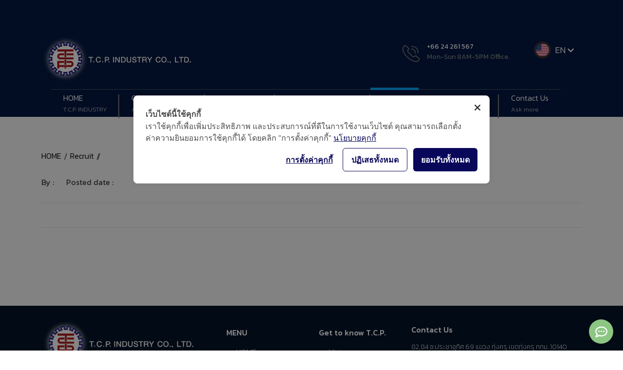

--- FILE ---
content_type: text/html; charset=UTF-8
request_url: https://tcpindustry.com/US/Job/detail/TCPINDUSTRY
body_size: 22920
content:
<!DOCTYPE html>
<html lang="en">
<head>
  <meta charset="utf-8">
  <meta content="width=device-width, initial-scale=1.0" name="viewport">

  <title></title>
  <meta content="กล่องออฟเซ็ท,บรรจุภัณฑ์ครบวงจร,รับผลิตกล่องกระดาษ,รับผลิตกล่องสินค้า,รับผลิตกล่องแพคเกจจิ้ง,รับพิมพ์กล่องบรรจุภัณฑ์,ลูกฟูกออฟเซ็ท,ออฟเซ็ทประกบฟูก,โรงงานพิมพ์กล่อง,โรงพิมพ์ประชาอุทิศ,โรงพิมพ์ออฟเซ็ท,ที.ซี.พี. อินดัสทรี้ บจก." name="keywords">
  <meta content="โรงพิมพ์ประชาอุทิศ โรงงานพิมพ์กล่องออฟเซ็ท รับผลิตกล่องบรรจุภัณฑ์ครบวงจร รับผลิตกล่องออฟเซ็ท รับผลิตกล่องกระดาษ รับผลิตกล่องสินค้า รับผลิตกล่องแพคเกจจิ้ง รับพิมพ์กล่องบรรจุภัณฑ์ ลูกฟูกออฟเซ็ท ออฟเซ็ทประกบฟูก โดยบริษัท ที.ซี.พี. อินดัสทรี้ จำกัด" name="description">

<meta property="og:url"                content="https://tcpindustry.com/" />
<meta property="og:type"               content="website" />
<meta property="og:title"              content="" />
<meta property="og:description"        content="โรงพิมพ์ประชาอุทิศ โรงงานพิมพ์กล่องออฟเซ็ท รับผลิตกล่องบรรจุภัณฑ์ครบวงจร รับผลิตกล่องออฟเซ็ท รับผลิตกล่องกระดาษ รับผลิตกล่องสินค้า รับผลิตกล่องแพคเกจจิ้ง รับพิมพ์กล่องบรรจุภัณฑ์ ลูกฟูกออฟเซ็ท ออฟเซ็ทประกบฟูก โดยบริษัท ที.ซี.พี. อินดัสทรี้ จำกัด" />
<meta property="og:image"              content="https://tcpindustry.com/images/icon.png" />

  <!-- Favicons -->
  <link href="https://tcpindustry.com/assets_2021_theme_1/img/tcp-favicon.ico" rel="icon">

  <link href="https://tcpindustry.com/images/icon.png" rel="apple-touch-icon">

  <!-- Vendor CSS Files -->
  <link href="https://tcpindustry.com/assets_2021_theme_1/vendor/bootstrap/css/bootstrap.min.css" rel="stylesheet">
  <link href="https://tcpindustry.com/assets_2021_theme_1/vendor/icofont/icofont.min.css" rel="stylesheet">
  <link href="https://tcpindustry.com/assets_2021_theme_1/vendor/boxicons/css/boxicons.min.css" rel="stylesheet">

   <link href="https://tcpindustry.com/assets_2021_theme_1/vendor/boxicons/css/boxicons.min.css" rel="stylesheet">

  <!-- <link href="https://tcpindustry.com/assets_2021_theme_1/vendor/owl.carousel/assets/owl.carousel.min.css" rel="stylesheet"> -->
  <!-- <link href="https://tcpindustry.com/assets_2021_theme_1/vendor/venobox/venobox.css" rel="stylesheet"> -->
  
  <link href="https://tcpindustry.com/assets_2021_theme_1/font/bootstrap-icons.css" rel="stylesheet">

  <!-- <link rel="preconnect" href="https://fonts.gstatic.com">
  <link href="https://fonts.googleapis.com/css2?family=Kanit:wght@100;200&display=swap" rel="stylesheet"> -->

  <link rel="preconnect" href="https://fonts.gstatic.com">
  <link href="https://fonts.googleapis.com/css2?family=Kanit:ital,wght@0,100;0,200;0,300;0,400;0,500;0,600;0,700;0,800;0,900;1,100;1,200;1,300;1,400;1,500;1,600;1,700;1,800;1,900&display=swap" rel="stylesheet">


  <link rel="stylesheet" type="text/css" href="https://cdnjs.cloudflare.com/ajax/libs/font-awesome/5.12.1/css/all.min.css">
  <link rel="stylesheet" type="text/css" href="https://tcpindustry.com/assets_2021_theme_1/css/font-awesome/all.css">
  <link rel="stylesheet" type="text/css" href="https://tcpindustry.com/assets_2021_theme_1/css/font-awesome/fontawesome.css">


  <!-- Owl Stylesheets -->
  <link rel="stylesheet" href="https://tcpindustry.com/assets_2021_theme_1/owl/owlcarousel/assets/owl.carousel.min.css">
  <link rel="stylesheet" href="https://tcpindustry.com/assets_2021_theme_1/owl/owlcarousel/assets/owl.theme.default.min.css">
  <!-- javascript -->
  <script src="https://tcpindustry.com/assets_2021_theme_1/owl/vendors/jquery.min.js"></script>
  <script src="https://tcpindustry.com/assets_2021_theme_1/owl/owlcarousel/owl.carousel.js"></script>
  <!-- <script src="https://tcpindustry.com/assets_2021_theme_1/vendor/jquery/jquery.min.js"></script> -->

  <!-- Slide Gallerly -->
  <link rel="stylesheet" href="https://cdn.jsdelivr.net/gh/fancyapps/fancybox@3.5.7/dist/jquery.fancybox.min.css" />
  
  <!-- Template Main CSS File -->
  <!-- <link href="https://cdnjs.cloudflare.com/ajax/libs/meyer-reset/2.0/reset.min.css" rel="stylesheet"> -->
    <style type="text/css">
    @font-face {
      font-family: 'Kanit', sans-serif;
      font-weight: normal;
      font-style: normal;
    }
  </style>

  
</head><style type="text/css">
.pr-30 {
  padding-right: 30px;
}
.pl-30 {
  padding-left: 30px;
}
.pt-60 {
  padding-top: 60px;
}
.pb-60 {
  padding-bottom: 60px;
}
</style>
<style type="text/css">
    
    /*--------------------------------------------------------------
    # General
    --------------------------------------------------------------*/

    body {
    	font-family: 'Kanit', sans-serif;
    	color: #444444;
    }

    .font-bold {
    	font-family: 'Kanit', sans-serif;
    	font-weight: 500;
    }

    a {
    	color: #ffc451;
    }

    a:hover {
    	color: #ffd584;
    	text-decoration: none;
    }

    h1,
    h2,
    h3,
    h4,
    h5,
    h6 {
    	font-family: 'Kanit', sans-serif;
    }

    p {
    	font-weight: 200;
    }
    /*--------------------------------------------------------------
    # Back to top button
    --------------------------------------------------------------*/

    .back-to-top {
    	position: fixed;
    	display: none;
    	left: 15px;
    	bottom: 15px;
    	z-index: 99999;
    }

    .back-to-top i {
    	display: flex;
    	align-items: center;
    	justify-content: center;
    	font-size: 24px;
    	width: 40px;
    	height: 40px;
    	border-radius: 4px;
    	background: #ffc451;
    	color: #151515;
    	transition: all 0.4s;
    }

    .back-to-top i:hover {
    	background: #151515;
    	color: #ffc451;
    }


    /*--------------------------------------------------------------
    # Preloader
    --------------------------------------------------------------*/

    #preloader {
    	position: fixed;
    	top: 0;
    	left: 0;
    	right: 0;
    	bottom: 0;
    	z-index: 9999;
    	overflow: hidden;
    	background: #151515;
    }

    #preloader:before {
    	content: "";
    	position: fixed;
    	top: calc(50% - 0px);
    	left: calc(50% - 30px);
    	border: 6px solid #ffc451;
    	border-top-color: #151515;
    	border-bottom-color: #151515;
    	border-radius: 50%;
    	width: 60px;
    	height: 60px;
    	-webkit-animation: animate-preloader 1s linear infinite;
    	animation: animate-preloader 1s linear infinite;
    }

    @-webkit-keyframes animate-preloader {
    	0% {
    		transform: rotate(0deg);
    	}
    	100% {
    		transform: rotate(360deg);
    	}
    }

    @keyframes animate-preloader {
    	0% {
    		transform: rotate(0deg);
    	}
    	100% {
    		transform: rotate(360deg);
    	}
    }


    /*--------------------------------------------------------------
    # Disable aos animation delay on mobile devices
    --------------------------------------------------------------*/

    @media screen and (max-width: 768px) {
    	[data-aos-delay] {
    		transition-delay: 0 !important;
    	}
    }


    /*--------------------------------------------------------------
    # Header
    --------------------------------------------------------------*/

    #header {
    	transition: all 0.5s;
    	z-index: 997;
    	/*padding: 10px 0;*/
    	padding-top: 15px;
    	padding-bottom: 15px;
    }

    #header.header-scrolled,
    #header.header-inner-pages {
    	background: #000000cc;
    }

    #header .logo {
    	font-size: 32px;
    	margin: 0;
    	padding: 0;
    	line-height: 1;
    	font-weight: 700;
    	letter-spacing: 2px;
    	text-transform: uppercase;
    }

    #header .logo a {
    	color: #fff;
    }

    #header .logo a span {
    	color: #ffc451;
    }

    #header .logo img {
    	/* max-height: 100px; */
    	/*width: 100%;*/
    }


    /*ul.ul-header-home.ul-nav-head {
        padding-top: 10px;
        }*/


        /*  ---------------------------------------------------------------- Header ------------------------------------------------------ */

        section {
        	padding: 30px 0;
        }

        .navbar-light .navbar-toggler {
        	background-color: #FFF;
        }

        .nav-1:after ,.nav-2:after ,.nav-3:after ,.nav-4:after ,.nav-5:after ,.nav-6:after {
        	content: '';
        	height: 60%;
        	width: 2px;
        	position:  absolute;
        	right: 0;
        	top: 10px;
        	background-color: #808080;
        }

        .i-drop-menu {
        	font-size: 15px;
        }
        .dropdown-full {
        	background-color: #6c757d00;
        	border-color: #6c757d00;
        	font-size: 18px;
        	padding: 0;
        	font-weight: 300;
        }
        .dropdown-full:hover {
        	background-color: #6c757d00;
        	border-color: #6c757d00;
        }
        .dropdown-toggle::after {
        	visibility: hidden;
        }
        .show>.btn-secondary.dropdown-toggle {
        	color: #fff;
        	background-color: #6c757d00; 
        	border-color: #6c757d00; 
        }
        .dropdown-toggle::after {
        	margin : 0;
        }
        .drop-lang {
        	padding: 3px 5px;
        	min-width: 2rem;
        	background-color: #EEE;

        }
        .drop-lang a {
        	font-size: 16px;
        	font-weight: 300;
        }
        .ul-header-home {
        	float: right;
        }

        .ul-nav-head a:hover {
        	color: #BFD7E0;
        }

        /* Menu bar mobile*/
        div.screen{
        	width:320px;
        	height:60px;   
        	overflow:hidden;
        	position:fixed; 
        	top: 0; 
        	z-index: 9999;
        /*left:50%;
        margin-left:-160px;*/
        /*background:#31558a;*/
    }

    .list { 
    	margin-top:36px;
    	text-align:left;
    }


    div.burger {
    	height: 40px; 
    	width: 40px;
    	position: absolute;
    	top: 0; 
    	left: 21px;
    	cursor: pointer;    
    }
    div.x,
    div.y,
    div.z {
    	position: absolute; margin: auto;
    	top: 0px; bottom: 0px;      
    	background: #FFF;
    	border-radius:2px;
    	-webkit-transition: all 200ms ease-out;
    	-moz-transition: all 200ms ease-out;
    	-ms-transition: all 200ms ease-out;
    	-o-transition: all 200ms ease-out;
    	transition: all 200ms ease-out;
    }       
    div.x, div.y, div.z { 
    	height: 3px; 
    	width: 26px; 
    }
    div.y {top: 18px;
    }
    div.z {
    	top: 37px;
    }
    div.collapse{
    	top: 20px;
    	/*background:#4a89dc;*/
    	-webkit-transition: all 70ms ease-out;
    	-moz-transition: all 70ms ease-out;
    	-ms-transition: all 70ms ease-out;
    	-o-transition: all 70ms ease-out;
    	transition: all 70ms ease-out;
    }
    div.rotate30 {
    	-ms-transform: rotate(30deg); 
    	-webkit-transform: rotate(30deg); 
    	transform: rotate(30deg);   
    	-webkit-transition: all 50ms ease-out;
    	-moz-transition: all 50ms ease-out;
    	-ms-transition: all 50ms ease-out;
    	-o-transition: all 50ms ease-out;
    	transition: all 50ms ease-out;                  
    }
    div.rotate150{
    	-ms-transform: rotate(150deg); 
    	-webkit-transform: rotate(150deg); 
    	transform: rotate(150deg);  
    	-webkit-transition: all 50ms ease-out;
    	-moz-transition: all 50ms ease-out;
    	-ms-transition: all 50ms ease-out;
    	-o-transition: all 50ms ease-out;
    	transition: all 50ms ease-out;                  
    }

    div.rotate45{
    	-ms-transform: rotate(45deg); 
    	-webkit-transform: rotate(45deg); 
    	transform: rotate(45deg);   
    	-webkit-transition: all 100ms ease-out;
    	-moz-transition: all 100ms ease-out;
    	-ms-transition: all 100ms ease-out;
    	-o-transition: all 100ms ease-out;
    	transition: all 100ms ease-out;                 
    }
    div.rotate135{
    	top: 0px;
    	-ms-transform: rotate(135deg); 
    	-webkit-transform: rotate(135deg); 
    	transform: rotate(135deg);  
    	-webkit-transition: all 100ms ease-out;
    	-moz-transition: all 100ms ease-out;
    	-ms-transition: all 100ms ease-out;
    	-o-transition: all 100ms ease-out;
    	transition: all 100ms ease-out;                 
    }
    .color-x-y {
    	background-color: #0E2046 !important;
    }
    div.navbar {
    	height:73px;
    	/*background:#385e97;*/
    }

    div.circle{ 
    	border-radius: 50%;
    	width: 0px;
    	height: 0px; 
    	position:absolute;
    	top: 35px;
    	left: 36px;
    	background : #FFF;
    	opacity:1;
    	-webkit-transition: all 300ms cubic-bezier(0.000, 0.995, 0.990, 1.000);
    	-moz-transition: all 300ms cubic-bezier(0.000, 0.995, 0.990, 1.000);
    	-ms-transition: all 300ms cubic-bezier(0.000, 0.995, 0.990, 1.000);
    	-o-transition: all 300ms cubic-bezier(0.000, 0.995, 0.990, 1.000);
    	transition: all 300ms cubic-bezier(0.000, 0.995, 0.990, 1.000); 
    }
    div.circle.expand{
    	width:1200px;
    	height: 1250px;
    	top: -560px;
    	left: -565px;   
    	-webkit-transition: all 400ms cubic-bezier(0.000, 0.995, 0.990, 1.000);
    	-moz-transition: all 400ms cubic-bezier(0.000, 0.995, 0.990, 1.000);
    	-ms-transition: all 400ms cubic-bezier(0.000, 0.995, 0.990, 1.000);
    	-o-transition: all 400ms cubic-bezier(0.000, 0.995, 0.990, 1.000);
    	transition: all 400ms cubic-bezier(0.000, 0.995, 0.990, 1.000);                 

    }
    div.menu {
    	height: 568px; 
    	width: 320px;
    	position: fixed;
    	visibility: hidden;
    	top: 0px; 
    	left: 0px;
    	/*z-index: 99999;*/
    }
    div.menu ul li {
    	list-style: none;
    	position : relative;
    	top:50px;;
    	left:0;
    	opacity:0;
    	padding-left: 10px;
    	/*width:320px;*/
    	/*text-align:left;*/
    	font-size:0px;
    	-webkit-transition: all 70ms cubic-bezier(0.000, 0.995, 0.990, 1.000);
    	-moz-transition: all 70ms cubic-bezier(0.000, 0.995, 0.990, 1.000);
    	-ms-transition: all 70ms cubic-bezier(0.000, 0.995, 0.990, 1.000);
    	-o-transition: all 70ms cubic-bezier(0.000, 0.995, 0.990, 1.000);
    	transition: all 70ms cubic-bezier(0.000, 0.995, 0.990, 1.000);
    }
    div.menu ul li a {
    	color : #FFF;
    	text-transform:uppercase;
    	text-decoration:none;   
    	letter-spacing:.5px;         
    }

    div.menu li.animate{
    	font-size:24px;
    	opacity:1;
    	-webkit-transition: all 150ms cubic-bezier(0.000, 0.995, 0.990, 1.000);
    	-moz-transition: all 150ms cubic-bezier(0.000, 0.995, 0.990, 1.000);
    	-ms-transition: all 150ms cubic-bezier(0.000, 0.995, 0.990, 1.000);
    	-o-transition: all 150ms cubic-bezier(0.000, 0.995, 0.990, 1.000);
    	transition: all 150ms cubic-bezier(0.000, 0.995, 0.990, 1.000);
    	line-height: 45px;
    }
    div.menu ul {
    	display: inline-block;
    	position: relative;
    	padding-left: 0;
    }
    span.span-menu-mobile {
    	letter-spacing: .5px;
    	color: #a8afb7;
    	padding-left: 5px;
    	font-size: 15px;
    }
    .lang-mobile a{
    	color: #333 !important;
    	font-size: 20px;
    }
    .circle-logo {
    	width: 96px;
    	height: 91px;
    	/*background-color: #333;*/
    	border-radius: 50%;
    	display: inline-block;
    	padding: 5px;
    }
    .menu-nav-mobile {
    	padding-top: 10px;
    	padding-bottom: 10px;
    	padding-left: 15px; 
    	font-size: 18px;
    	font-weight: 300;
    	border-bottom: 1px solid #EEE;
    }
    .flag-mobile {
    	margin-top: -8px;
    }
    .icon-next-mobile {
    	font-size: 15px;
    }




    /*  //////////////////////          Responsive           ////////////////////////////// */
    @media (max-width: 767px) and (min-width: 300px) {
    	.item-1::before, .item-2::before, .item-3::before, .item-4::before {
    		background-color: #ebebeb00;
    	}
    	.logo-header , .contact-header {
    		display: none;
    	}
    	.about-us {
    		margin-top: 100px;
    	}
    	.iconvision {
    		font-size: 28px;
    	}
    	.vision p {
    		font-size: 11px;
    	}
    	.vision span {
    		visibility: hidden;
    		display: none;
    	}
    	.item-1 , .item-2 , .item-3, .item-4 ,.item-5 , .space-tab{
    		height: 120px;
    	}
    	.item-1:hover , .item-2:hover , .item-3:hover , .item-4:hover ,.item-5:hover  {
    		height: 160px;
    	}
    	.item-1::before, .item-2::before, .item-3::before, .item-4::before {
    		height: 40px;
    	}
    	.nav-1:after, .nav-2:after, .nav-3:after, .nav-4:after, .nav-5:after, .nav-6:after {
    		height: 0%;
    	}
    	.nav-link {
    		padding: .4rem 1.3rem;
    		line-height: 23px;
    		background-color: #0406237d;
    	}
    	.navbar-expand-lg .navbar-nav .nav-link {
    		display: flex;
    	}
    	.span-menu {
    		padding-left: 10px;
    	}
    	.bg-white {
    		background-color: #FFF;
    	}
    	.navbar-light .navbar-toggler {
    		margin-bottom: 10px;
    	}
    	.board-person:hover .position-hover {
    		margin-top: -10px;
    	}
    	.detail-vision {
    		padding-top: 20px;
    		line-height: 28px;
    	}
    	.detail-obligation {
    		line-height: 28px;
    		padding-top: 0 !important;
    	}
    	.detail-history p {
    		line-height: 28px;
    	}
    	.detail-iso p {
    		line-height: 28px;
    	}
    	.detail-board p {
    		font-size: 20px;
    	}

    	.contact-footer {
    		padding-top: 5px;
    	}
    	.about-us {
    		padding-bottom: 30px;
    	}
    	.detail-director {
    		padding: 50px 10px 10px 0;
    	}

    }

    @media (max-width: 1023px) and (min-width: 768px) {
    	.nav-link {
    		padding: .4rem 1.3rem;
    		line-height: 23px;
    		background-color: #0406237d;
    	}
    	.navbar-expand-lg .navbar-nav .nav-link {
    		display: flex;
    	}
    	.span-menu {
    		padding-left: 10px;
    	}
    	.nav-1:after, .nav-2:after, .nav-3:after, .nav-4:after, .nav-5:after, .nav-6:after {
    		height: 0%;
    	}

    	.navbar-light .navbar-toggler {
    		margin-bottom: 10px;
    	}
    	.scrollbar {
    		overflow-y: auto;
    		max-height: 255px;
    	}
    	#vision-p::-webkit-scrollbar {
    		width: 4px;
    		margin-right: -15px;
    	}
    	#vision-p::-webkit-scrollbar-thumb {
    		background-color:  #4c5969;
    	}
    	#vision-p::-webkit-scrollbar-track {
    		background-color: #EEE;
    	}
    	.detail-vision {

    		line-height: 28px;
    	}
    	.detail-obligation {
    		line-height: 28px;
    	}
    	.detail-history p {
    		line-height: 28px;
    	}

    	#header {
    		padding: 30px 0;
    	}

    }

    @media (max-width: 1359px) and (min-width: 1024px) {
    	.about-us {
    		margin-top: 120px;
    		padding-bottom: 100px;
    	}
    	.img-vision img {
    		padding-top: 40px;
    	}
    	.dropdonw-lang {
    		margin-left: 0;
    		display: inline-flex;
    	}
    	.flag img {
    		width: 30px;
    		height: 30px;
    	}
    	.dropdown-full {
    		font-size: 18px;
    	}
    	.drop-lang a {
    		font-size: 15px;
    	}
    	.span-menu {
    		font-size: 13px !important;
    	}

    }

    /*  ---------------------------------------------------------------- End Header ------------------------------------------------------ */



    /*--------------------------------------------------------------
    # Navigation Menu
    --------------------------------------------------------------*/


    /* Desktop Navigation */

    .nav-menu ul {
    	margin: 0;
    	padding: 0;
    	list-style: none;
    }

    .nav-menu>ul {
    	display: flex;
    }

    .nav-menu>ul>li {
    	position: relative;
    	white-space: nowrap;
    	padding: 10px 25px 10px 25px;
    }

    .nav-menu a {
    	display: block;
    	position: relative;
    	color: #fff;
    	transition: 0.3s;
    	font-size: 18px;
    	font-family: 'Kanit', sans-serif;
    	font-weight: 300;
    }

    .nav-menu a:hover,
    .nav-menu .active>a,
    .nav-menu li:hover>a {
    	/*color: #ffc451;*/
    }

    .nav-menu .drop-down ul {
    	display: block;
    	position: absolute;
    	left: 14px;
    	top: calc(100% + 30px);
    	z-index: 99;
    	opacity: 0;
    	visibility: hidden;
    	padding: 0;
    	background: #fff;
    	box-shadow: 0px 0px 30px rgba(127, 137, 161, 0.25);
    	transition: 0.3s;
    }

    .nav-menu .drop-down:hover>ul {
    	opacity: 1;
    	top: 100%;
    	visibility: visible;
    }

    .nav-menu .drop-down li {
    	min-width: 180px;
    	position: relative;
    }

    .nav-menu .drop-down ul a {
    	padding: 10px 20px;
    	font-size: 24px;
    	font-weight: 500;
    	text-transform: none;
    	color: #151515;
    }

    .nav-menu .drop-down ul a:hover,
    .nav-menu .drop-down ul .active>a,
    .nav-menu .drop-down ul li:hover>a {
    	color: #151515;
    	background: #ffc451;
    }

    .nav-menu .drop-down>a:after {
    	content: "\ea99";
    	font-family: IcoFont;
    	padding-left: 5px;
    }

    .nav-menu .drop-down .drop-down ul {
    	top: 0;
    	left: calc(100% - 30px);
    }

    .nav-menu .drop-down .drop-down:hover>ul {
    	opacity: 1;
    	top: 0;
    	left: 100%;
    }

    .nav-menu .drop-down .drop-down>a {
    	padding-right: 35px;
    }

    .nav-menu .drop-down .drop-down>a:after {
    	content: "\eaa0";
    	font-family: IcoFont;
    	position: absolute;
    	right: 15px;
    }
    

    @media (max-width: 1366px) {
    	.nav-menu .drop-down .drop-down ul {
    		left: -90%;
    	}
    	.nav-menu .drop-down .drop-down:hover>ul {
    		left: -100%;
    	}
    	.nav-menu .drop-down .drop-down>a:after {
    		content: "\ea9d";
    	}
    }


    /* Get Startet Button */

    .get-started-btn {
    	color: #fff;
    	border-radius: 4px;
    	padding: 7px 25px 8px 25px;
    	white-space: nowrap;
    	transition: 0.3s;
    	font-size: 14px;
    	display: inline-block;
    	border: 2px solid #ffc451;
    }

    .get-started-btn:hover {
    	background: #ffbb38;
    	color: #343a40;
    }

    @media (max-width: 768px) {
    	.get-started-btn {
    		margin: 0 48px 0 0;
    		padding: 7px 20px 8px 20px;
    	}
    }


    /* Mobile Navigation */

    .mobile-nav-toggle {
    	position: fixed;
    	top: 20px;
    	right: 15px;
    	z-index: 9998;
    	border: 0;
    	background: none;
    	font-size: 24px;
    	transition: all 0.4s;
    	outline: none !important;
    	line-height: 1;
    	cursor: pointer;
    	text-align: right;
    }

    .mobile-nav-toggle i {
    	color: #fff;
    }

    .mobile-nav {
    	position: fixed;
    	top: 55px;
    	right: 15px;
    	bottom: 15px;
    	left: 15px;
    	z-index: 9999;
    	overflow-y: auto;
    	background: #fff;
    	transition: ease-in-out 0.2s;
    	opacity: 0;
    	visibility: hidden;
    	border-radius: 10px;
    	padding: 10px 0;
    }

    .mobile-nav * {
    	margin: 0;
    	padding: 0;
    	list-style: none;
    }

    .mobile-nav a {
    	display: block;
    	position: relative;
    	color: #151515;
    	padding: 10px 20px;
    	font-weight: 500;
    	outline: none;
    }

    .mobile-nav a:hover,
    .mobile-nav .active>a,
    .mobile-nav li:hover>a {
    	color: #151515;
    	text-decoration: none;
    	background: #ffc451;
    }

    .mobile-nav .drop-down>a:after {
    	content: "\ea99";
    	font-family: IcoFont;
    	padding-left: 10px;
    	position: absolute;
    	right: 15px;
    }

    .mobile-nav .active.drop-down>a:after {
    	content: "\eaa1";
    }

    .mobile-nav .drop-down>a {
    	padding-right: 35px;
    }

    .mobile-nav .drop-down ul {
    	display: none;
    	overflow: hidden;
    }

    .mobile-nav .drop-down li {
    	padding-left: 20px;
    }

    .mobile-nav-overly {
    	width: 100%;
    	height: 100%;
    	z-index: 9997;
    	top: 0;
    	left: 0;
    	position: fixed;
    	background: rgba(0, 0, 0, 0.6);
    	overflow: hidden;
    	display: none;
    	transition: ease-in-out 0.2s;
    }

    .mobile-nav-active {
    	overflow: hidden;
    }

    .mobile-nav-active .mobile-nav {
    	opacity: 1;
    	visibility: visible;
    }

    .mobile-nav-active .mobile-nav-toggle i {
    	color: #fff;
    }


    /*--------------------------------------------------------------
    # Hero Section
    --------------------------------------------------------------*/

    /*#hero {
       width: 100%;
        height: 100vh;
        background: url("../img/hero-bg.jpg") top center;
        background-size: cover;
        position: relative;
    }

    #hero:before {
        content: "";
        background: rgba(0, 0, 0, 0.6);
        position: absolute;
        bottom: 0;
        top: 0;
        left: 0;
        right: 0;
    }

    #hero .container {
       position: relative;
        padding-top: 74px;
        text-align: center;
    }

    #hero h1 {
        margin: 0;
        font-size: 56px;
        font-weight: 700;
        line-height: 64px;
        color: #fff;
        font-family: "Poppins", sans-serif;
    }

    #hero h1 span {
        color: #ffc451;
        }

        #hero h2 {
        color: rgba(255, 255, 255, 0.9);
        margin: 10px 0 0 0;
        font-size: 24px;
    }

    #hero .icon-box {
       padding: 30px 20px;
        transition: ease-in-out 0.3s;
        border: 1px solid rgba(255, 255, 255, 0.3);
        height: 100%;
        text-align: center;
    }

    #hero .icon-box i {
        font-size: 32px;
        line-height: 1;
        color: #ffc451;
    }

    #hero .icon-box h3 {
        font-weight: 700;
        margin: 10px 0 0 0;
        padding: 0;
        line-height: 1;
        font-size: 20px;
        line-height: 26px;
    }

    #hero .icon-box h3 a {
        color: #fff;
       transition: ease-in-out 0.3s;
       }*/

       #hero .icon-box h3 a:hover {
       	color: #ffc451;
       }

       #hero .icon-box:hover {
       	border-color: #ffc451;
       }

       .banner-slide-1 {
       	/*height: 100vh;*/
       }
       .text-slide {
       	margin-top: -20px;
       	text-align: left;
       	top: 200px;
       }
       h1.think-tcp {
       	font-size: 85px;
       	letter-spacing: .5px;
       	line-height: 110px;
       }
       h2.think-tcp {
       	font-size: 40px;
       	letter-spacing: .5px;
       }
       h3.think-tcp {
       	font-size: 45px;
       	letter-spacing:.5px;
       	font-weight: 300;
       }
       span.think-tcp {
       	font-size: 65px;
       }
       ul.banner-detail {
       	list-style: none;
       	display: inline-flex;
       	padding-top: 50px;
       	padding-left: 145px;
       }

       :root {
       	font-size: 10px;   
       	--neon-text-color: #519acd;
       	--neon-border-color: #002857;
       }

       li.number-banner {
       	padding-right: 20px;
       	padding-left: 20px;
       }
       .neon-border {
       	width: 70px;
       	height: 70px;

       	text-align: center;
       	border: 1px solid #519acd;
       	border-radius: 50%;
       	text-transform: uppercase;
       	animation: flicker 1.5s infinite alternate;   
       	text-shadow:  -0.2rem -0.2rem 1rem #609abf,
       	0.2rem 0.2rem 1rem #609abf,
       	0 0 2rem var(--neon-text-color),
       	0 0 4rem var(--neon-text-color),
       	0 0 6rem var(--neon-text-color),
       	0 0 8rem var(--neon-text-color),
       	0 0 10rem var(--neon-text-color);
       	box-shadow: 0 0 .5rem #609abf,
       	inset 0 0 .5rem #609abf,
       	0 0 2rem var(--neon-border-color),
       	inset 0 0 2rem var(--neon-border-color),
       	0 0 4rem var(--neon-border-color),
       	inset 0 0 4rem var(--neon-border-color);        
       }
       .neon-border h1 {
       	font-size: 40px;
       	color: #bde4ff;
       	outline: none;
       	line-height: 63px;
       }
       .detail-neon {
       	width: 210px;

       }
       .detail-neon h1 {
       	font-size: 45px;
       }
       .detail-neon p {
       	font-size: 18px;
       	line-height: 30px;
       	overflow: hidden;
       	text-overflow: ellipsis;
       	display: -webkit-box;
       	-webkit-line-clamp: 3;
       	-webkit-box-orient: vertical;

       }
       .circle-mouse {
       	text-align: center;
       }
       .mouse-over {
       	text-align: center;
       	padding-top: 50px;
       }
       .mouse-down {
       	background-color: #0A3462;
       	border-radius: 50%;
       	/*font-size: 38px;*/
       	width: 68px;
       	/*padding: 15px 20px;*/
       	text-align: center;
       	align-items: center;
       	align-self: center;
       	transition: all 0.3s ease-in-out;
       }
       img.mouse-down:hover {
       	/*margin-top: -15px;*/
       	animation: mymove 1.3s;
       	animation-iteration-count:  infinite;
       	transition: all 1s ease-in-out;

       }
       @keyframes mymove {
       	from { 
       		margin-top: 0px;
       	}
       	to {
       		margin-top: -15px;
       		animation-delay: 2s;
       	}
       }
       .icondown-home {
       	padding-top: 10px;
       	color: #529BC9;
       }




       @media (min-width: 1024px) {
       	#hero {
       		background-attachment: fixed;
       	}
       }

       @media (max-width: 768px) {

       }


    /*--------------------------------------------------------------
    # Sections General
    --------------------------------------------------------------*/

    section {
    	padding: 60px 0;
    	/*overflow: hidden;*/
    }

    .section-title {
    	padding-bottom: 40px;
    }

    .section-title h2 {
    	font-size: 14px;
    	font-weight: 500;
    	padding: 0;
    	line-height: 1px;
    	margin: 0 0 5px 0;
    	letter-spacing: 2px;
    	text-transform: uppercase;
    	color: #aaaaaa;
    	font-family: "Poppins", sans-serif;
    }

    .section-title h2::after {
    	content: "";
    	width: 120px;
    	height: 1px;
    	display: inline-block;
    	background: #ffde9e;
    	margin: 4px 10px;
    }

    .section-title p {
    	margin: 0;
    	margin: 0;
    	font-size: 36px;
    	font-weight: 700;
    	text-transform: uppercase;
    	font-family: "Poppins", sans-serif;
    	color: #151515;
    }


    /*--------------------------------------------------------------
    # Index main
    --------------------------------------------------------------*/

    #home1 {
    	background-image: url(https://tcpindustry.com/image_new/bg/home1.jpg);
    	background-size: 100% 100%;
    }


    /*--------------------------------------------------------------
    # Session index-about
    --------------------------------------------------------------*/

    /*#home-bg-1 {
        background-image: url(https://tcpindustry.com/image_new/design-web/home1.jpg);
        background-size: auto 100%;
    }

    #home-bg-2 {
        background-image: url(https://tcpindustry.com/image_new/design-web/home2.jpg);
        background-size: auto 100%;
        }*/

        #home-bg-1 .style1 h1,
        #home-bg-1 .style1 p,
        #home-bg-2 .style1 h1,
        #home-bg-2 .style1 p,
        #home-bg-4 .style1 h1,
        #home-bg-4 .style1 p,
        #home-bg-5 .style1 h1,
        #home-bg-5 .style1 p {
        	color: #ffffff;
        }

        #home-bg-1 .style1 h1,
        #home-bg-2 .style1 h1,
        #home-bg-4 .style1 h1,
        #home-bg-5 .style1 h1 {
        	font-size: 56px;
        }

        #home-bg-1 .style1 p,
        #home-bg-2 .style1 p,
        #home-bg-4 .style1 p,
        #home-bg-5 .style1 p {
        	font-size: 26px;
        	line-height: 26px;
        }

        #home-bg-1 .style1 button,
        #home-bg-2 .style1 button,
        #home-bg-4 .style1 button,
        #home-bg-5 .style1 button {
        	font-size: 28px;
        	height: 50px;
        	width: 170px;
        }
    /*--------------------------------------------------------------
    # Footer
    --------------------------------------------------------------*/
    #footer {
    	background: #041741;
    	padding: 0 0 30px 0;
    	color: #fff;
    	font-size: 14px;
    }
    #footer .copyright {
    	text-align: center;
    	padding-top: 30px;
    }
</style>
<style type="text/css">


*,
*::after,
*::before {
  box-sizing: border-box;
}

a.timelines {
  text-decoration: none;
}
.cd-horizontal-timeline::before {
  /* never visible - this is used in jQuery to check the current MQ */
  content: 'mobile';
  display: none;
}

.cd-horizontal-timeline.loaded {
  /* show the timeline after events position has been set (using JavaScript) */
  opacity: 1;
}

.cd-horizontal-timeline .timeline {
  position: relative;
  height: 110px;
  margin: 0 auto;
}



.cd-horizontal-timeline .events {
  /* this is the grey line/timeline */
  position: absolute;
  z-index: 1;
  left: 0;
  top: 49px;
  height: 2px;
  /* width will be set using JavaScript */
  background: #dfdfdf;
  -webkit-transition: -webkit-transform 0.4s;
  -moz-transition: -moz-transform 0.4s;
  transition: transform 0.4s;
}

.cd-horizontal-timeline .filling-line {
  /* this is used to create the green line filling the timeline */
  position: absolute;
  z-index: 1;
  left: 0;
  top: 0;
  height: 100%;
  width: 100%;
  background-color: #529BC9;
  -webkit-transform: scaleX(0);
  -moz-transform: scaleX(0);
  -ms-transform: scaleX(0);
  -o-transform: scaleX(0);
  transform: scaleX(0);
  -webkit-transform-origin: left center;
  -moz-transform-origin: left center;
  -ms-transform-origin: left center;
  -o-transform-origin: left center;
  transform-origin: left center;
  -webkit-transition: -webkit-transform 0.3s;
  -moz-transition: -moz-transform 0.3s;
  transition: transform 0.3s;
}

.cd-horizontal-timeline .events a {
  position: absolute;
  bottom: 0;
  z-index: 2;
  text-align: center;
  font-size: 1.3rem;
  padding-bottom: 15px;
  color: #fff;
  /* fix bug on Safari - text flickering while timeline translates */
  -webkit-transform: translateZ(0);
  -moz-transform: translateZ(0);
  -ms-transform: translateZ(0);
  -o-transform: translateZ(0);
  transform: translateZ(0);
}

.cd-horizontal-timeline .events a::after {
  /* this is used to create the event spot */
  content: '';
  position: absolute;
  left: 50%;
  right: auto;
  -webkit-transform: translateX(-50%);
  -moz-transform: translateX(-50%);
  -ms-transform: translateX(-50%);
  -o-transform: translateX(-50%);
  transform: translateX(-50%);
  bottom: -5px;
  height: 12px;
  width: 12px;
  border-radius: 50%;
  border: 2px solid #dfdfdf;
  background-color: #f8f8f8;
  -webkit-transition: background-color 0.3s, border-color 0.3s;
  -moz-transition: background-color 0.3s, border-color 0.3s;
  transition: background-color 0.3s, border-color 0.3s;
}

.no-touch .cd-horizontal-timeline .events a:hover::after {
  background-color: #529BC9;
  border-color: #529BC9;
}

.cd-horizontal-timeline .events a.selected {
  pointer-events: none;
}

.cd-horizontal-timeline .events a.selected::after {
  background-color: #529BC9;
  border-color: #529BC9;
}

.cd-horizontal-timeline .events a.older-event::after {
  border-color: #529BC9;
}

@media only screen and (min-width: 1100px) {
  .cd-horizontal-timeline::before {
     /* never visible - this is used in jQuery to check the current MQ */
     content: 'desktop';
 }
}

.cd-horizontal-timeline .events-content {
  position: relative;
  width: 100%;
  overflow: hidden;
  -webkit-transition: height 0.4s;
  -moz-transition: height 0.4s;
  transition: height 0.4s;
}

.cd-horizontal-timeline .events-content li {
  position: absolute;
  z-index: 1;
  width: 100%;
  left: 0;
  top: 0;

  opacity: 0;
  -webkit-animation-duration: 0.4s;
  -moz-animation-duration: 0.4s;
  animation-duration: 0.4s;
  -webkit-animation-timing-function: ease-in-out;
  -moz-animation-timing-function: ease-in-out;
  animation-timing-function: ease-in-out;
}

.cd-horizontal-timeline .events-content li.selected {
  /* visible event content */
  position: relative;
  z-index: 2;
  opacity: 1;
  -webkit-transform: translateX(0);
  -moz-transform: translateX(0);
  -ms-transform: translateX(0);
  -o-transform: translateX(0);
  transform: translateX(0);
}

.cd-horizontal-timeline .events-content li.enter-right,
.cd-horizontal-timeline .events-content li.leave-right {
  -webkit-animation-name: cd-enter-right;
  -moz-animation-name: cd-enter-right;
  animation-name: cd-enter-right;
}

.cd-horizontal-timeline .events-content li.enter-left,
.cd-horizontal-timeline .events-content li.leave-left {
  -webkit-animation-name: cd-enter-left;
  -moz-animation-name: cd-enter-left;
  animation-name: cd-enter-left;
}

.cd-horizontal-timeline .events-content li.leave-right,
.cd-horizontal-timeline .events-content li.leave-left {
  -webkit-animation-direction: reverse;
  -moz-animation-direction: reverse;
  animation-direction: reverse;
}
.cd-horizontal-timeline .events-content h2 {
  font-weight: bold;
  font-size: 2.6rem;
  font-weight: 700;
  line-height: 1.2;
}

.cd-horizontal-timeline .events-content em {
  display: block;
  font-style: italic;
  margin: 10px auto;
}

.cd-horizontal-timeline .events-content em::before {
  content: '- ';
}

@media only screen and (min-width: 768px) {
  .cd-horizontal-timeline .events-content h2 {
     font-size: 7rem;
 }
 .cd-horizontal-timeline .events-content em {
     font-size: 2rem;
 }
}

@-webkit-keyframes cd-enter-right {
  0% {
     opacity: 0;
     -webkit-transform: translateX(100%);
 }
 100% {
     opacity: 1;
     -webkit-transform: translateX(0%);
 }
}

@-moz-keyframes cd-enter-right {
  0% {
     opacity: 0;
     -moz-transform: translateX(100%);
 }
 100% {
     opacity: 1;
     -moz-transform: translateX(0%);
 }
}

@keyframes cd-enter-right {
  0% {
     opacity: 0;
     -webkit-transform: translateX(100%);
     -moz-transform: translateX(100%);
     -ms-transform: translateX(100%);
     -o-transform: translateX(100%);
     transform: translateX(100%);
 }
 100% {
     opacity: 1;
     -webkit-transform: translateX(0%);
     -moz-transform: translateX(0%);
     -ms-transform: translateX(0%);
     -o-transform: translateX(0%);
     transform: translateX(0%);
 }
}

@-webkit-keyframes cd-enter-left {
  0% {
     opacity: 0;
     -webkit-transform: translateX(-100%);
 }
 100% {
     opacity: 1;
     -webkit-transform: translateX(0%);
 }
}

@-moz-keyframes cd-enter-left {
  0% {
     opacity: 0;
     -moz-transform: translateX(-100%);
 }
 100% {
     opacity: 1;
     -moz-transform: translateX(0%);
 }
}

@keyframes cd-enter-left {
  0% {
     opacity: 0;
     -webkit-transform: translateX(-100%);
     -moz-transform: translateX(-100%);
     -ms-transform: translateX(-100%);
     -o-transform: translateX(-100%);
     transform: translateX(-100%);
 }
 100% {
     opacity: 1;
     -webkit-transform: translateX(0%);
     -moz-transform: translateX(0%);
     -ms-transform: translateX(0%);
     -o-transform: translateX(0%);
     transform: translateX(0%);
 }
}
</style>
<style type="text/css">

/* -------------------------------------------------------- Home -------------------------------------------------------- */
#index-about {
  padding-top: 200px;
  /*padding-bottom: 20px;*/
}

.features {
  padding-top: 200px;
  padding-bottom: 100px;
}
/* Change animation duration */
.animated  {
  -webkit-animation-duration: 1.5s;
  animation-duration: 1.5s;
}

@media (min-width: 769px) {
  .img-history-index img {
     display: none;
 }
}

/* -----------------  fadeInRight   -----------------*/


@-webkit-keyframes fadeInRight {
  from {
     opacity: 0;
     -webkit-transform: translate3d(100px, 0, 0);
     transform: translate3d(100px, 0, 0);
 }

 to {
     opacity: 1;
     -webkit-transform: none;
     transform: none;
 }
}

@keyframes fadeInRight {
  from {
     opacity: 0;
     -webkit-transform: translate3d(100px, 0, 0);
     transform: translate3d(100px, 0, 0);
 }

 to {
     opacity: 1;
     -webkit-transform: none;
     transform: none;
 }
}

.fadeInRight {
  -webkit-animation-name: fadeInRight;
  animation-name: fadeInRight;
}


/* -----------------  fadeInUp   -----------------*/

@-webkit-keyframes fadeInUp {
  from {
     opacity: 0;
     -webkit-transform: translate3d(0, 100px , 0 );
     transform: translate3d(0, 0 , 0 , 100px);
 }

 to {
     opacity: 1;
     -webkit-transform: none;
     transform: none;
 }
}

@keyframes fadeInUp {
  from {
     opacity: 0;
     -webkit-transform: translate3d(0, 100px , 0 );
     transform: translate3d(0, 0 , 0 , 100px);
 }

 to {
     opacity: 1;
     -webkit-transform: none;
     transform: none;
 }
}

.fadeInUp {
  -webkit-animation-name: fadeInUp;
  animation-name: fadeInUp;
}











.btn-goto-vision {
  background-color: #0c3259;
  border-color: #0c325900;
  transition: all 0.3s ease-in-out;
}
.btn-goto-vision:hover {
  background-color: #004475;
  border-color: #0c325900;
  width: 250px !important;
  transition: all 0.3s ease-in-out;
}

@media (max-width: 767px) and (min-width: 300px) {
  .mouse-over {
     padding-top: 0px;
 }
 .mouse-down {
     width: 40px;
 }
}
@media (max-width: 1023px) and (min-width: 768px) {

}
@media (max-width: 1359px) and (min-width: 1024px) {
  h2.think-tcp {
     line-height: 40px;
     font-size: 30px
 }
 h3.think-tcp {
     font-size: 30px;
 }
 h1.think-tcp {
     font-size: 70px;
     line-height: 90px;
 }
 span.think-tcp {
     font-size: 50px;
 }
 .neon-border h1 {
     font-size: 40px;
 }
 li.number-banner {
     padding-right: 10px;
     padding-left: 10px;
 }
 .detail-neon h1 {
     font-size: 35px;
 }
 .detail-neon p {
     font-size: 14px;
 }
 .neon-border {
     width: 50px;
     height: 50px;
 }
 .neon-border h1 {
     font-size: 30px;
     line-height: 
 }
 .neon-border h1 {
     font-size: 30px;
     line-height: 50px;
 }
 #home-bg-1 .style1 h1, #home-bg-2 .style1 h1 {
     font-size: 40px !important;
 }

 #home-bg-1 .style1 button, #home-bg-2 .style1 button {
     font-size: 24px !important;
     height: 40px !important;
     width: 150px !important;
 }
 h1.timeline-new {
     font-size: 50px;
 }
 div.timeline-new p {
     font-size: 18px !important;
     line-height: 30px !important;
 }
 .nav-menu a {
     font-size: 15px;
 }
}
@media (max-width: 1359px) and (min-width: 1360px) {
  .img-banner {
     /*height: 100vh;*/
 }
}
@media (max-width: 1400px) and (min-width: 1360px) {

}
@media (min-width: 1401px) {
    .img-banner {
     width: 100%;
 }
}

/* -------------------------------------------------------- End Home -------------------------------------------------------- */

div.timeline-new span {
  text-align: center;
  color: #529bc9;
  font-size: 37px;
  line-height: 42px;
}
img.timeline-new {
  padding-top: 100%;
}
#features h1 {
  font-size: 80px;
  color: #fff;
  text-align: center;
}
#features p {
  font-size: 40px;
  text-align: center;
  color: #fff;
}
.new-copyright {
  font-size: 20px;
  color: #fff;
  font-weight: 300;
}
.p-t {
  padding-top: 100px;
}
/* -------------------------------------------------------- About -------------------------------------------------------- */
.icon-space {
  width: 50px;
  height: 55px;
  text-align: center;
  margin-left:  auto;
  margin-right: auto;
  margin-bottom: 15px;
}
.icon-vision {
  width: 50px;
  height: 55px;
  background-repeat: no-repeat;
  background-image: url(https://tcpindustry.com/image_new/icon/vision.svg);
}

.icon-mission {
  width: 50px;
  height: 55px;
  background-repeat: no-repeat;
  background-image: url(https://tcpindustry.com/image_new/icon/mission.svg);
}
.icon-history {
  width: 50px;
  height: 55px;
  background-repeat: no-repeat;
  background-image: url(https://tcpindustry.com/image_new/icon/history.svg);
}
.icon-board {
  width: 60px;
  height: 55px;
  background-repeat: no-repeat;
  background-image: url(https://tcpindustry.com/image_new/icon/board.svg);
}
.icon-iso {
  width: 50px;
  height: 55px;
  background-repeat: no-repeat;
  background-image: url(https://tcpindustry.com/image_new/icon/iso.svg);
}

.icon-space-mobile {
  text-align: center;
  margin-left:  auto;
  margin-right: auto;
}
.icon-vision-mobile {
  width: 30px;
  height: 35px;
  background-repeat: no-repeat;
  background-image: url(https://tcpindustry.com/image_new/icon/vision-hover.svg);
}
.icon-mission-mobile {
  width: 30px;
  height: 35px;
  background-repeat: no-repeat;
  background-image: url(https://tcpindustry.com/image_new/icon/mission-hover.svg);
}
.icon-history-mobile {
  width: 30px;
  height: 35px;
  background-repeat: no-repeat;
  background-image: url(https://tcpindustry.com/image_new/icon/history-hover.svg);
}
.icon-board-mobile {
  width: 30px;
  height: 30px;
  background-repeat: no-repeat;
  background-image: url(https://tcpindustry.com/image_new/icon/board-hover.svg);
}
.icon-iso-mobile {
  width: 30px;
  height: 35px;
  background-repeat: no-repeat;
  background-image: url(https://tcpindustry.com/image_new/icon/iso-hover.svg);
}




.item-1:hover .icon-vision {
  background-image: url(https://tcpindustry.com/image_new/icon/vision-hover.svg);
}
.item-2:hover .icon-mission  {
  background-image: url(https://tcpindustry.com/image_new/icon/mission-hover.svg);
}
.item-3:hover .icon-history {
  background-image: url(https://tcpindustry.com/image_new/icon/history-hover.svg);
}
.item-4:hover .icon-board {
  background-image: url(https://tcpindustry.com/image_new/icon/board-hover.svg);
}
.item-5:hover .icon-iso {
  background-image: url(https://tcpindustry.com/image_new/icon/iso-hover.svg);
}

.radius.scroll-top {
  background: rgba(0,0,0,.5);
  bottom: 80px;
  color: #fff;
  display: block;
  height: 32px;
  line-height: 32px;
  position: fixed;
  right: -50px;
  text-align: center;
  width: 32px;
  opacity: 0;
  visibility: visible;
  z-index: 999;
  transition: all .5s ease-out 0s;
  -webkit-transition: all .5s ease-out 0s;
}
.radius.scroll-top.active {
  opacity: 1;
  visibility: visible;
  right: 10px;
}
.open-menu-left {
  background: rgba(0,0,0,.5);
  top: 300px;
  color: #fff;
  display: block;
  height: 32px;
  line-height: 32px;
  position: fixed;
  left: -50px;
  text-align: center;
  width: 32px;
  opacity: 0;
  visibility: visible;
  z-index: 999;
  transition: all .5s ease-out 0s;
  -webkit-transition: all .5s ease-out 0s;
  cursor: pointer;
}
.scrollbar-about {
  overflow-y: auto;
  max-height: 320px;
  margin-bottom: 25px;
  margin-right: -5px;
}
.open-menu-left.active-open-menu-left {
  opacity: 1;
  visibility: visible;
  left: 10px;
}
.menu-left {
  /*background: #0726528c;*/
  top: 300px;
  color: #fff;
  display: block;
  /*height: 32px;*/
  line-height: 32px;
  position: fixed;
  left: -150px;
  text-align: center;
  width: 40px;
  opacity: 0;
  visibility: hidden;
  z-index: 999;
  transition: all .5s ease-out 0s;
  -webkit-transition: all .5s ease-out 0s;
}
.menu-left.active-menuleft {
  opacity: 1;
  visibility: visible;
  left: 0;
}
.menu-left-a {
  font-size: 18px;
  left: -100px;
  display: block;
  color: #FFF;
  line-height: 0;
}
.menu-left-a .active-menu-left-a {
  opacity: 1;
  visibility: visible;
  left: 10px;

}
.iconvision-left {
  color: #FFF;
  font-size: 24px;
}
.section-tab {
  margin-top: -140px;
}
.space-left-a {
  background-color: #0078ff;
  margin-bottom: 5px;
  display: block;
  padding: 5px 5px;
}
div.tooltip-inner {
  font-family: 'Kanit', sans-serif;
  font-size: 18px;
}
html {
  scroll-behavior: smooth;
}
.board-head {
  background: url(https://tcpindustry.com/image_new/bg/ceo_image.png) ;
  background-size: cover;
  height: 510px;
}
h2.name-board-1 {
  color : #333333;
  font-size: 28px;
}
.detail-director {
  padding: 100px 50px 10px 0;
}
.detail-director h2 {

}
.detail-com  p{
  font-size: 18px;
  color: #2e2e2e;
}

.arrow_box {
  position: relative;
  background: #FFF;
  border: 4px solid #0046a5;
  width: 150px;
  margin-top: 40px;
}
.arrow_box:after, .arrow_box:before {
  top: 100%;
  left: 50%;
  border: solid transparent;
  content: "";
  height: 0;
  width: 0;
  position: absolute;
  pointer-events: none;
}

.arrow_box:after {
  border-color: rgba(136, 183, 213, 0);
  border-top-color: #ffffff;
  border-width: 20px;
  margin-left: -20px;
}
.arrow_box:before {
  border-color: rgba(194, 225, 245, 0);
  border-top-color: #0046a5;
  border-width: 26px;
  margin-left: -26px;
}
h3.arrow {
  text-align: center;
  color: #0047a1;
}
div.hover-detail-director {
  visibility: hidden;
  opacity: 0;
}
div.board-head:hover div.hover-detail-director {
  visibility: visible;
  opacity: 1;
  transition: all .5s ease-out 0s;
  -webkit-transition: all .5s ease-out 0s;
}   
.other-board {
  padding: 30px 200px;
}
.board-1 {
  background: url(https://tcpindustry.com/image_new/bg/ceo_image1.png) ;
  background-size: cover;
  height: 400px;
}
.board-2 {
  background: url(https://tcpindustry.com/image_new/bg/ceo_image2.png) ;
  background-size: cover;
  height: 400px;
}
h1.h1-rank-1 {
  text-align: center;
  color: #FFF;
  padding: 185px 50px;
  opacity: 0;
  visibility: hidden;
}
h1.h1-rank-2 {
  text-align: center;
  color: #FFF;
  padding: 185px 50px;
  opacity: 0;
  visibility: hidden;
}
div.hover-board-1:hover div.board-1 {
  background: url(https://tcpindustry.com/image_new/bg/ceo_image_hover1.png) ;
  background-size: cover;
  height: 400px;
  transition: all .5s ease-out 0s;
  -webkit-transition: all .5s ease-out 0s;
}
div.hover-board-1:hover h1.h1-rank-1  {
  visibility: visible;
  transition: all .5s ease-out 0s;
  -webkit-transition: all .5s ease-out 0s;
  opacity: 1;
  background-color: #0000005e;
}
div.hover-board-2:hover div.board-2 {
  background: url(https://tcpindustry.com/image_new/bg/ceo_image_hover2.png) ;
  background-size: cover;
  height: 400px;
  transition: all .5s ease-out 0s;
  -webkit-transition: all .5s ease-out 0s;
}
div.hover-board-2:hover h1.h1-rank-2  {
  visibility: visible;
  transition: all .5s ease-out 0s;
  -webkit-transition: all .5s ease-out 0s;
  opacity: 1;
  background-color: #0000005e;
}
.bg-member {
  margin-bottom: 50px;
  text-align: center;
}
.bg-member img {
  width: 100%;
  /*cursor: pointer;*/
  transition: all .5s ease-out 0s;
  -webkit-transition: all .5s ease-out 0s;
}
/* Zoom Images */
#memberImg {
  border-radius: 5px;
  cursor: pointer;
  transition: 0.3s;
}

#memberImg:hover {opacity: 0.7;}

.modal {
  --scrollbarBG: #CFD8DC;
  --thumbBG: #90A4AE;
}
.modal::-webkit-scrollbar {
  width: 11px;
}
.modal {
  scrollbar-width: thin;
  scrollbar-color: var(--thumbBG) var(--scrollbarBG);
}
.modal::-webkit-scrollbar-track {
  background: var(--scrollbarBG);
}
.modal::-webkit-scrollbar-thumb {
  background-color: var(--thumbBG) ;
  border-radius: 6px;
  border: 3px solid var(--scrollbarBG);
}

/* The Modal (background) */
.modal {
  display: none; /* Hidden by default */
  position: fixed; /* Stay in place */
  z-index: 1; /* Sit on top */
  padding-top: 100px; /* Location of the box */
  left: 0;
  top: 0;
  width: 100%; /* Full width */
  height: 100%; /* Full height */
  overflow: auto; /* Enable scroll if needed */
  background-color: rgb(0,0,0); /* Fallback color */
  background-color: rgba(0,0,0,0.9); /* Black w/ opacity */
}

/* Modal Content (image) */
img.modal-content {
  margin: auto;
  display: block;
  width: 80%;
  /*max-width: 60%;*/
}

/* Caption of Modal Image */
#caption {
  margin: auto;
  display: block;
  width: 80%;
  max-width: 700px;
  text-align: center;
  color: #ccc;
  padding: 10px 0;
  height: 150px;
  font-size: 26px;
}

/* Add Animation */
.modal-content, #caption {  
  -webkit-animation-name: zoom;
  -webkit-animation-duration: 0.6s;
  animation-name: zoom;
  animation-duration: 0.6s;
}

@-webkit-keyframes zoom {
  from {-webkit-transform:scale(0)} 
  to {-webkit-transform:scale(1)}
}

@keyframes zoom {
  from {transform:scale(0)} 
  to {transform:scale(1)}
}

/* The Close Button */
.close {
  position: absolute;
  top: 15px;
  right: 35px;
  color: #f1f1f1;
  font-size: 40px;
  font-weight: bold;
  transition: 0.3s;
}

.close:hover,
.close:focus {
  color: #bbb;
  text-decoration: none;
  cursor: pointer;
}

/* 100% Image Width on Smaller Screens */
@media only screen and (max-width: 700px){
  .modal-content {
     width: 100%;
 }
}

/* Name & Position board */
h2.team-board {
  font-size: 30px;
  color: #0046a2;
}
.row-member h3{
  font-weight: 300;
  line-height: 30px;
}

.history {
  background : url(https://tcpindustry.com//image_new/bg/bg-2.jpg) no-repeat center center ;
  -webkit-background-size: cover;
  -moz-background-size: cover;
  -o-background-size: cover;
  background-size: cover;
}
.board {
  /*background : url(https://tcpindustry.com//image_new/bg/) no-repeat center center ;*/
  background-color: #FFF;
  -webkit-background-size: cover;
  -moz-background-size: cover;
  -o-background-size: cover;
  background-size: cover;
}
.iso {
  background : url(https://tcpindustry.com//image_new/bg/bg-4.jpg) no-repeat center center ;
  -webkit-background-size: cover;
  -moz-background-size: cover;
  -o-background-size: cover;
  background-size: cover;
}
.space-tab {
  height: 200px;
}
.item-1::before, .item-2::before , .item-3::before   , .item-4::before {
  background-color: #ebebeb;
  content: "";
  height: 90px;
  position: absolute;
  right: 0px;
  width: 3px;
  margin-top: 30px;
}

.space-tab-select {
  max-width: 20%;
  position: relative;
  display: inline-block;
  flex: 0 0 20%;
  padding-left: -5px;
}
.row-vision .col-md-12 {
  padding: 0;
}
.vision-detail {
  margin-top: 50px;
}
.item-1 {
  text-align: center;
  width: 234;
  height: 200px;
  transition: all 0.3s;
  padding-top: 30px;
  border-top-left-radius : 6px;
  border-bottom-left-radius : 6px;
  background-color: #FFF;
}
.item-1:hover {
  background-color: #0078ff;
  width: 234px;
  height: 240px;
  margin-top: -20px;
  transition: all 0.3s;
  border-radius: 6px;
}
.down-menu-about-1 {
  display: none;
  transition: all 0.3s ease-in-out;
}

.item-1:hover .down-menu-about-1 {
  display: -webkit-inline-box;
  transition: all 0.3s ease-in-out;
}


.down-menu-about-2 {
  display: none;
  transition: all 0.3s ease-in-out;
}
.item-2:hover .down-menu-about-2 {
  display: -webkit-inline-box;
  transition: all 0.3s ease-in-out;
}
.down-menu-about-3 {
  display: none;
  transition: all 0.3s ease-in-out;
}
.item-3:hover .down-menu-about-3 {
  display: -webkit-inline-box;
  transition: all 0.3s ease-in-out;
}
.down-menu-about-4 {
  display: none;
  transition: all 0.3s ease-in-out;
}
.item-4:hover .down-menu-about-4 {
  display: -webkit-inline-box;
  transition: all 0.3s ease-in-out;
}
.down-menu-about-5 {
  display: none;
  transition: all 0.3s ease-in-out;
}
.item-5:hover .down-menu-about-5 {
  display: -webkit-inline-box;
  transition: all 0.3s ease-in-out;
}

.item-1:hover::before {
  width: 0;
}
.item-2:hover::before {
  width: 0;
}
.item-3:hover::before {
  width: 0;
}
.item-4:hover::before {
  width: 0;
}
.item-1:hover p , .item-1:hover .iconvision  , .item-1:hover  span{
  color: #fff;
}
.item-2:hover p , .item-2:hover .iconvision  , .item-2:hover  span{
  color: #fff;
}
.item-3:hover p , .item-3:hover .iconvision  , .item-3:hover  span{
  color: #fff;
}
.item-4:hover p , .item-4:hover .iconvision  , .item-4:hover  span{
  color: #fff;
}
.item-5:hover p , .item-5:hover .iconvision  , .item-5:hover  span{
  color: #fff;
}
.item-2 {
  text-align: center;
  width: 234;
  height: 200px;
  transition: all 0.3s;
  padding-top: 30px;
  background-color: #FFF;
}
.item-2:hover {
  background-color: #0078ff;
  width: 234px;
  height: 240px;
  margin-top: -20px;
  transition: all 0.3s;
  border-radius: 6px;
}
.item-3 {
  text-align: center;
  width: 234;
  height: 200px;
  transition: all 0.3s;
  padding-top: 30px;
  background-color: #FFF;
  background-color: #FFF;
}
.item-3:hover {
  background-color: #0078ff;
  width: 234px;
  height: 240px;
  margin-top: -20px;
  transition: all 0.3s;
  border-radius: 6px;
}
.item-4 {
  text-align: center;
  width: 234;
  height: 200px;
  transition: all 0.3s;
  padding-top: 30px;
  background-color: #FFF;
  background-color: #FFF;
}
.item-4:hover {
  background-color: #0078ff;
  width: 234px;
  height: 240px;
  margin-top: -20px;
  transition: all 0.3s;
  border-radius: 6px;
}
.item-5 {
  text-align: center;
  width: 234;
  height: 200px;
  transition: all 0.3s;
  padding-top: 30px;
  background-color: #FFF;
  border-top-right-radius : 6px;
  border-bottom-right-radius : 6px;
  background-color: #FFF;
}
.item-5:hover {
  background-color: #0078ff;
  width: 234px;
  height: 240px;
  margin-top: -20px;
  transition: all 0.3s;
  border-radius: 6px;
}

.vision p {
  color: #1c51a1;
  font-size: 20px;
  padding: 0;
  margin-bottom: -1rem;

}
.detail-iso {
  padding-top: 50px;
}
.detail-iso p {
  line-height: 30px;
  padding-top: 20px;
}

.vision span {
  padding: 0;
  color: #828282;
  font-size: 16px;
  font-weight: 300;
  line-height: 40px;
}

.iconvision {
  font-size: 50px;
  color: #333;
}
.about-us {
  font-size: 20px;
  color: #FFF;
  text-align: center;
  margin-top: 150px;
  padding-bottom: 150px;
}
.about-us h1 {
  font-size: 30px;
}
.detail-vision h1 , .detail-obligation h1 , .detail-history h1 , .detail-iso h1{
  color: #0147a6;
  letter-spacing: .5px;
  font-size: 26px;
}
.detail-vision p , .detail-obligation p , .detail-history p , .detail-iso p{
  font-size: 18px;
}
.detail-obligation p {
  line-height: 30px;
}
.detail-history p {
  color: #4D4D4D;
  line-height: 30px;
}
.detail-board {
  text-align: center;
  color: #FFF;
  letter-spacing: 1px;
}
.detail-board h1 {
  color: #0146a5;
  font-size: 30px;
  /*padding-top: 35px;*/
  letter-spacing: .5px;
}
.detail-obligation {
  padding-top: 50px;
}
.detail-board p {
  font-size: 20px;
  line-height: 35px;
  color: #666666;
}
.detail-history {
  text-align: center;
}
.space-tab {
  -webkit-box-shadow: -1px 29px 73px -36px rgba(0,0,0,0.79);
  -moz-box-shadow: -1px 29px 73px -36px rgba(0,0,0,0.79);
  box-shadow: 1px 25px 50px -50px rgba(0,0,0,0.79);
}
.container-header , .container-about , .container-obligation , .container-history , .container-board , .container-iso{
  max-width: 1140px;
}
.detail-contact {
  padding-right: 50px;
  display: -webkit-inline-box;
}
.name-board {
  font-size: 25px;
  text-align: center;
  margin-top: 20px;
  color: #FFF;
  letter-spacing: 1px;
}
.board-person {
  position: relative;

}
.year-now {
  top: 45px;
  left: -15px;
  font-size: 40px;
  position: absolute;
}
.present {
  font-size: 20px !important;
}
.position-hover {
  visibility: hidden;
}
.position-hover h3  {
  font-size: 22px;

  color: #0a2045;
  padding-top: 20px;

}
.position-hover p {
  color: #333333;
  font-size: 20px;

}
.img-span-board {
  padding-top: -30px;
}
.board-person:hover .position-hover {
  visibility: visible;
  text-align: center;
}

.position-hover {
  position: relative;
  background: #FFF;
  border: 4px solid #5691c9;
  margin-top: -50px;
}
.position-hover:after, .position-hover:before {
  bottom: 100%;
  left: 50%;
  border: solid transparent;
  content: "";
  height: 0;
  width: 0;
  position: absolute;
  pointer-events: none;
}
.position-hover:after {
  border-color: rgba(136, 183, 213, 0);
  border-bottom-color: #FFF;
  border-width: 30px;
  margin-left: -30px;
}
.position-hover:before {
  border-color: rgba(255, 225, 245, 0);
  border-bottom-color: #5691c9;
  border-width: 36px;
  margin-left: -36px;
}
.board-person:hover .name-board {
  visibility: hidden;
}
.board-person:hover .img-board-person {
  opacity: 0.5;
}
.h3-name-member {
  font-size: 18px;
}
.position-member {
  font-size: 18px;
}
.vision-img-svg {
  width: 50px;
  height: 50px;
}
.border-about {
  border-bottom: 10px dotted #EEE; 
  margin: 10px 0;
}

@media (max-width: 767px) and (min-width: 300px) {
  .space-tab {
     display: none;
 }
 .item-1:hover .down-menu-about-1 {
     display: none;
 }
 .item-2:hover .down-menu-about-2 {
     display: none;
 }
 .item-3:hover .down-menu-about-3 {
     display: none;
 }
 .item-4:hover .down-menu-about-4 {
     display: none;
 }
 .item-5:hover .down-menu-about-5 {
     display: none;
 }
 .vision-detail {
     margin-top: 0;
 }
 h2.name-board-1 {
     background-color: #ffffff94;
 }
 .detail-com p{
     background-color: #ffffff94;
 }
 .other-board {
     padding: 0;
 }
 .hover-board-1 {
     margin-top: 20px;
 }
 .hover-board-2 {
     margin-top: 20px;
 }
 .bg-member {
     margin-top: 20px;
 }
 .name-director {
     font-size: 20px;
     text-align: right;
 }
 .position-director {
     font-size: 24px;
     text-align: right;
 }
 .board-head {
     height: 180px;
 }
 .name-member {
     margin-top: 20px;
 }
 .h3-name-member {
     font-size: 18px;
 }
 .position-member {
     font-size: 18px;
 }
 .detail-iso {
     padding-top: 10px;
 }
 .board-1 {
     /*background-image: ;*/
     background-size: 100%;
     height: 185px;
     background-repeat: no-repeat;
 }
 div.hover-board-1:hover div.board-1 {
     background-size: 100%;
     height: 185px;
     background-repeat: no-repeat;
 }
 h1.h1-rank-1 {
     display: none;
 }
 .board-2 {
     /*background-image: ;*/
     background-size: 100%;
     height: 185px;
     background-repeat: no-repeat;
 }
 div.hover-board-2:hover div.board-2 {
     background-size: 100%;
     height: 185px;
     background-repeat: no-repeat;
 }
 h1.h1-rank-2 {
     display: none;
 }
 .about-us h1 {
     font-size: 30px;
 }
 .row-member h3 {
     line-height: 25px;
 }
 .border-about {
     display: none;
 }
 .detail-vision p, .detail-obligation p, .detail-history p, .detail-iso p {
     font-size: 16px;
 }
}
@media (max-width: 1023px) and (min-width: 768px) {
  .vision-detail {
     margin-top: 0;
 }
 .iso-align {
     position: unset !important;
     margin-top: 25px;
 }
 .item-1:hover .down-menu-about-1 {
     display: none;
 }
 .item-2:hover .down-menu-about-2 {
     display: none;
 }
 .item-3:hover .down-menu-about-3 {
     display: none;
 }
 .item-4:hover .down-menu-about-4 {
     display: none;
 }
 .item-5:hover .down-menu-about-5 {
     display: none;
 }
 .scrollbar-about {
     max-height: 230px;
 }

 .board-1 {
     background: url(https://tcpindustry.com/assets_2021_theme_1/img/bg/board-2.png);
 }
 div.hover-board-1 , h1.h1-rank-1 {
     /*visibility: hidden;*/
 }
 .board-2 {
     background: url(https://tcpindustry.com/assets_2021_theme_1/img/bg/board-2.png);
 }
 .detail-com p{
     overflow: hidden;
     text-overflow: ellipsis;
     display: -webkit-box !important; 
     -webkit-line-clamp: 8;
     -webkit-box-orient: vertical;
 }
 div.hover-detail-director {
     visibility: visible !important;
     opacity: 1;
 }
 .h3-name-member {
     font-size: 13px;
 }
 .row-member h3 {
     line-height: 18px;
 }
 .position-member {
     font-size: 11.5px;
 }
 h2.team-board {
     font-size: 24px;
 }
 .other-board {
     padding: 30px 0px;
 }
 .arrow_box {
     margin-top: 5px;
 }
 .about-us {
     padding-bottom: 30px;
     margin-top : 220px;
 }
 .vision span {
     top: 125px;
     padding: 0 10px;
     line-height: 18px;
     position: absolute;
     font-size: 14px;
     display: block;
 }
 .detail-obligation {
     padding-top: 0px;
 }
 .detail-vision p, .detail-obligation p, .detail-history p, .detail-iso p {
     font-size: 14px;
 }
 .detail-iso p {
     line-height: 28px;
     padding-top: 0;
 }
 .detail-director {
     padding: 100px 20px 30px 90px;
 }
 .detail-com p{
     font-size: 16px;
 }
 .border-about {
     display: none;
 }
 .detail-iso {
     padding-top: 0;
 }
}
@media (max-width: 1279px) and (min-width: 1024px) {
  .other-board {
     padding: 30px 140px;
 }
 .h3-name-member {
     font-size: 16px;
 }
 .position-member {
     font-size: 16px;
 }
 .detail-obligation {
     padding-top: 0;
 }
 .vision-detail {
     margin-top: 0;
 }
 .vision span {
     font-size: 16px;
 }
 .detail-obligation p {
     line-height: 34px;
 }
 div.hover-detail-director {
     visibility:visible;
     opacity: 1;
 }
 .detail-iso p {
     font-size: 16px;
 }
}
@media (max-width: 1359px) and (min-width: 1280px) {
  .other-board {
     padding: 30px 200px;
 }
}
@media (max-width: 1400px) and (min-width: 1360px) {

}
@media (min-width: 1401px) {

}


/* -------------------------------------------------------- End  About -------------------------------------------------------- */

/* -------------------------------------------------------- Footer -------------------------------------------------------- */
.footer-right {
  position: fixed;
  right: 50px;
  bottom: 50px;
}
.facebook-right {
  width: 50px;
  height: 50px;
  background-color: #0047a3;
}
.icon-social{

  border:solid 4px #00000000; 
  border-radius:25px;
}

.icon-social:hover{
  border:solid 4px #d3d3d3; 
  border-radius:25px;
  transition: 0.3s;
}
.button-socail{
  position: fixed;
  bottom: 45px;
  right: 45px;
  z-index: 9999999
}
.menu-socail {
  margin: 0 auto;
  position: absolute;
  top: 50%;
  left: 50%;
  margin-left: -25px;
  margin-top: -25px;
}

.menu-socail input{
  position: absolute; 
  display: none
}

.btn-1 {
  width: 50px;
  height: 50px;
  border-radius: 70px;
  position: absolute;
  overflow: hidden;
  cursor: pointer;
}

.material-icons.md-36 { font-size: 36px; color: #03A9F4 }

.btn-1 {
  background: #8CC683;
  font-size: 15px;
  color: white;
  display: -webkit-box;
  display: -ms-flexbox;
  display: flex;
  -webkit-box-pack: center;
  -ms-flex-pack: center;
  justify-content: center;
  -webkit-box-align: center;
  -ms-flex-align: center;
  align-items: center;

  box-shadow: 0 1px 3px rgba(0,0,0,0.12), 0 1px 2px rgba(0,0,0,0.24);

  -webkit-transition: all 0.3s cubic-bezier(.25,.8,.25,1);
  transition: all 0.3s cubic-bezier(.25,.8,.25,1);
}

.btn-1:not(:first-child) {
  opacity: 0;
  -ms-filter: "progid:DXImageTransform.Microsoft.Alpha(Opacity=0)";
  z-index: -2;

  -webkit-transition: all 0.6s cubic-bezier(.87,-.41,.19,1.44);
  transition: all 0.6s cubic-bezier(.87,-.41,.19,1.44);
}

.btn-1:nth-child(2) {top:0px;-webkit-transition-delay: 0s;transition-delay: 0s}
.btn-1:nth-child(3) {top:0px;-webkit-transition-delay: 0.1s;transition-delay: 0.1s}
.btn-1:nth-child(4) {top:0px;;-webkit-transition-delay: 0.2s;;transition-delay: 0.2s}
.btn-1:nth-child(5) {top:0px;-webkit-transition-delay: 0.3s;transition-delay: 0.3s}
.btn-1:nth-child(6) {top:0px;-webkit-transition-delay: 0.4s;transition-delay: 0.4s}
.btn-1:nth-child(7) {top:0px;-webkit-transition-delay: 0.5s;transition-delay: 0.5s}
.btn-1:nth-child(8) {top:0px;-webkit-transition-delay: 0.6s;transition-delay: 0.6s}
.btn-1:nth-child(9) {top:0px;-webkit-transition-delay: 0.7s;transition-delay: 0.7s}
/*.btn-1:nth-child(9) {top:0px;left:0px;-webkit-transition-delay: 0.7s;transition-delay: 0.7s}*/

input#toggle:checked ~ #show-menu .btn-1:nth-child(2) {
  top:-70px;opacity:1;-ms-filter: "progid:DXImageTransform.Microsoft.Alpha(Opacity=100)";
}

input#toggle:checked ~ #show-menu .btn-1:nth-child(3) {
  top:-140px;opacity:1;-ms-filter: "progid:DXImageTransform.Microsoft.Alpha(Opacity=100)";
}

input#toggle:checked ~ #show-menu .btn-1:nth-child(4) {
  top:-210px;opacity:1;-ms-filter: "progid:DXImageTransform.Microsoft.Alpha(Opacity=100)";
}

input#toggle:checked ~ #show-menu .btn-1:nth-child(5) {
  top:-280px;opacity:1;-ms-filter: "progid:DXImageTransform.Microsoft.Alpha(Opacity=100)";
}

input#toggle:checked ~ #show-menu .btn-1:nth-child(6) {
  top:-350px;opacity:1;-ms-filter: "progid:DXImageTransform.Microsoft.Alpha(Opacity=100)";
}

input#toggle:checked ~ #show-menu .btn-1:nth-child(7) {
  top:-420px;opacity:1;-ms-filter: "progid:DXImageTransform.Microsoft.Alpha(Opacity=100)";
}

input#toggle:checked ~ #show-menu .btn-1:nth-child(8) {
  top:-490px;opacity:1;-ms-filter: "progid:DXImageTransform.Microsoft.Alpha(Opacity=100)";
}

input#toggle:checked ~ #show-menu .btn-1:nth-child(9) {
  top:-560px;left:-100px;opacity:1;-ms-filter: "progid:DXImageTransform.Microsoft.Alpha(Opacity=100)";
}

.menuBtn, .closeBtn {
  position: absolute;
  transition: all 0.3s ease;
}

.closeBtn {
  transform: translateY(50px);
  opacity: 0;
}

input#toggle:checked ~ #show-menu .btn-1 .menuBtn {
  transform: translateY(-50px);
  opacity: 0;
}

input#toggle:checked ~ #show-menu .btn-1 .closeBtn {
  transform: translateY(0px);
  opacity: 1;
}

.facebook-bt{
  background: #244adb;
  color: white;
}
.facebook-bt a{

  color: white;
}
.facebook-bt:hover{
  transition: 0.3s;
  border: solid 5px #244adb;
}
.line-bt{
  background: #54B848;
}

.line-bt:hover{
  transition: 0.3s;
  border: solid 5px #54B848;
}
.call-bt a{
  color: white;
}
.call-bt{
  background: #e73f35;
}
.call-bt:hover{
  transition: 0.3s;
  border: solid 5px #e73f35;
}
.messager-bt{
  background: #f0f0f0;
}
.messager-bt:hover{
  transition: 0.3s;
  border: solid 5px #f0f0f0;
}

footer {
  background-color: #031428;
  padding: 30px 0;
}
.contact-social p {
  font-size: 16px;
  padding-top: 30px;
  padding-bottom: 30px;
  color: #FFF;
  padding-right: 55px
}
.contact-social a{
  margin-right: 5%;
  color: #FFF;
  font-size: 23px;
}
.menu-footer , .menu-about {
  font-size: 23px;
  padding-top: 10px;
}
.contact-footer {
  color: #FFF;
  font-size: 20px;
  padding-top: 10px;
}
.phone-call {
  padding-top: 18px;
}
.phone-call a {
  display: grid;
  color: #FFF;
  font-size: 14px;
  font-weight: 200;

}
.phone-call a:hover {
  color: #77818F;
}
a.website-a:hover {
  color: #77818F;
}
.website-a {
  color: #FFF; 
  font-size: 16px; 
  padding-top: 14px;
  font-weight: 200;
}
.menu-footer div {
  list-style: none;
  font-size: 16px;
  line-height: 30px;

}
.menu-footer div a{
  color: #FFF;
  font-weight: 200;
}
.menu-footer div a:hover {
  color: #77818F;
}
.menu-footer div {
  color: #092c6c;

}
.menu-about div {
  list-style: none;
  font-size: 16px;
  line-height: 30px;

}
.menu-about div a {
  color: #FFF;
  font-weight: 200
}
.menu-about div a:hover {
  color: #77818F;
}

.menu-about div {
  color: #092c6c;
}
.contact-footer h2 {
  font-size: 16px;
}
.address-detail {
  font-size: 14px; 
  padding: 10px 0;
}
.copy {
  text-align: center; 
  padding: 20px 0; 
  color: #808080; 
  font-size: 16px;
  font-weight: 300;
}
.contact-social a:hover .i-color-icon {
  color: #4F5A75;
}


@media (max-width: 500px) {
  .contact-social p {
     padding-top: 5px;
     padding-bottom: 5px;
     line-height: 25px;
 }
 .address-detail {
     font-size: 14px; 
 }
}
@media (max-height: 768px) and (min-width: 501px) {
  .contact-social a {
     padding-right: 4%;
 }
}

@media (max-width: 767px) and (min-width: 300px) {
  .copy {
     font-size: 14px;
 }
}
@media (min-width: 768px) and (max-width: 1023px) {
  .menu-footer div {
     font-size: 15px;
 }
}
@media (max-width: 1359px) and (min-width: 1024px ){

}






/* -------------------------------------------------------- End  Footer -------------------------------------------------------- */


/* -------------------------------------------------------- Solution -------------------------------------------------------- */
.section-header-solution {
  background : url(https://tcpindustry.com/image_new/bg/solution-banner.jpg)  no-repeat center center ;
  -webkit-background-size: cover;
  -moz-background-size: cover;
  -o-background-size: cover;
  background-size: cover;
  height: 800px;
}
.top-detail {
  text-align: center;
  color: #FFF;
  padding-top: 200px;
  padding-bottom: 280px;
}
.top-detail h3 {
  font-size: 45px;
  letter-spacing: .5px;
}
.top-detail p {
  font-size: 30px;
}
.section-solution-1 {
  background : url(https://tcpindustry.com//assets_2021_theme_1/img/bg/bg-solution-setion.png) center center;
  background-size: cover;
}
.detail-1 h3{
  font-size: 28px;
  color: #4d4d4d;
}
.detail-1 p {
  font-size: 20px;
  color: #4d4d4d;
  margin-bottom: 40px;
}
.bg-process {
  background-color: #0297db;
  margin-bottom : 20px;
}
.detail-process {
  /*padding: 20px 25px;*/
  color: #FFF;
}
.detail-process h1 {
  padding: 18px 20px;
}
p.detail-process-p {
  overflow: hidden;
  text-overflow: ellipsis;
  display: -webkit-box;
  -webkit-line-clamp: 5;
  -webkit-box-orient: vertical;
  padding-top: 20px;
  padding: 0 20px;

}
p.detail-process-p-2 {
  padding-right: 80px;
  margin-bottom: 30px;
  overflow: hidden;
  text-overflow: ellipsis;
  display: -webkit-box;
  -webkit-line-clamp: 5;
  -webkit-box-orient: vertical;
  padding: 10px 80px 0px 10px;
}
.detail-process h1 {
  font-weight: bold;
  /*font-size: 28px;*/
}
.detail-process h2 {
  font-weight: bold;
  margin-top: -5px;
}
.detail-process p {
  font-size: 15px;
  line-height: 18px;
}

.detail-2 p{
  font-size: 23px;
}
.section-solution-2 {
  /*background : url(https://tcpindustry.com//assets_2021_theme_1/img/bg/bg-solution-setion.png);*/
  /*background-color: #FFF;*/
}
.detail-3 h2 {
  font-size: 24px;
  text-align: center;
}
.detail-3 p {
  font-size: 18px;
  text-align: center;
  color: #8d8d8f;
  margin-bottom: 40px;
}
div.detail-product-short {
  padding-top: 20px;
  color: #8d8d8d;
  font-size: 16px;
  text-align: left;
  line-height: 25px;
  overflow: hidden;
  text-overflow: ellipsis;
  display: -webkit-box;
  -webkit-line-clamp: 2;
  -webkit-box-orient: vertical;

}
.space-product-solution {
  margin-bottom: 20px;
}
button.see-more-solution {
  padding: 10px 50px;
  text-align: center;
  color: #FFF;
  background-color: #b7282e;
  border-radius: 5px;
  font-size: 18px;
  transition: all .8s ease;
  border:none;
}
.see-a-solution {
  padding-top: 50px;
  text-align: center;
}
button.see-more-solution:hover {
  background-color: #213b74;
  transition: all .8s ease;
}
.detail-process {
  cursor: pointer;
}
.watchvideo {
  position: fixed;
  top: 0;
  left: 0;
  transform : translates(-50%,-50%);
  z-index: 10000;
  width: 100%;
  height: 100%;
  display: flex;
  justify-content: center;
  align-self: center; 
  visibility: hidden;
  opacity: 0;
  background-color: #000000cf;
}
.watchvideo-2{
  position: fixed;
  top: 0;
  left: 0;
  transform : translates(-50%,-50%);
  z-index: 10000;
  width: 100%;
  height: 100%;
  display: flex;
  justify-content: center;
  align-self: center; 
  visibility: hidden;
  opacity: 0;
  background-color: #000000cf;
}
.active-video {
  transition: all 0.3s ease-in-out;
  visibility: visible;
  opacity: 1;
}
.watchvideo iframe{
  position: absolute;
  top: 30%;
  max-width: 500px;
  outline: none;
}
.watchvideo video {
  position: absolute;
  top: 30%;
  max-width: 500px;
  outline: none;
}
.close-video {
  position: absolute;
  top: 30px;
  right: 30px;
  cursor: pointer;
  filter: invert(1);
  font-size: 30px;
}
.solution-h3-pre {
  font-size: 24px;
  padding: 0 20px;
}
.modal-solution {
  width: 40%;
  margin: auto;
  display: block;
  /*opacity: 0;*/
  transition: all 0.3s ease-in-out;
}
@media (max-width: 990px) {
  .watchvideo video {
     max-width: 90%;
 }
 .watchvideo-2 video {
     max-width: 90%;
 }
}

@media (max-width: 767px) and (min-width: 300px) {
  .section-header-solution {
     height: 480px !important;
 }
 div.detail-product-short {
     font-size: 14px;
     /*line-height: 18px;*/
 }
 .top-detail h3 {
     font-size: 40px;
 }
 .top-detail p {
     font-size: 18px;
 }
 .detail-1 p {
     font-size: 16px;
 }
 .detail-3 p {
     font-size: 16px;
 }
 .modal-solution {
     width: 80%;
 }


}
@media (max-width: 1023px) and (min-width: 768px) {
  .section-header-solution {
     height: 500px !important;
 }
 p.detail-process-p-2 {
     padding-right: 30px;
 }
}
@media (max-width: 1359px) and (min-width: 1024px) {

}
@media (max-width: 1400px) and (min-width: 1360px) {

}
@media (min-width: 1401px) {

}






/* -------------------------------------------------------- End  Solution -------------------------------------------------------- */



/* -------------------------------------------------------- Contactus -------------------------------------------------------- */
.contact-detail {
  background-color: #f2f3f7;
}
input.input-contact {
  border : 1px solid ;
  border-radius: 5px;
  border-color: #f2f3f7;
  width: 100%;
  margin-bottom: 20px;

}
input[type="text"].input-contact {
  font-size: 16px;
  padding: 10px 20px;
}
textarea.input-contact {
  background: #ffffff;
  border: 1px solid #ebebeb;
  min-height: 135px;
  border-radius: 5px;
  width: 100%;
  font-size: 16px;
  padding-left: 20px;
  padding-top: 10px;
  margin-bottom: 20px;
}
button.btn-sent-mail {
  border-radius: 5px;
  padding: 15px 40px;
  border: 1px solid #0046a5;
  background-color: #0046a5;
  margin-left: 5px;
  min-height: 97%;
  font-size: 18px;
  color: #FFF;
  margin-top: 0px;
}
.form-contact-mail h3 {
  color: #696a6c;
}
.i-font-contact {
  font-size: 20px;
  color: #FFF;
}
.i-font-contact-time {
  font-size: 24px;
  color: #333;
  margin-right: 20px;
}
.contact-lines {
  padding-left: 0;
  padding-top: 10px;
  display: block;
}
.contact-lines li {
  display: block;
  list-style: none;
  padding: 5px 0;
}
span.icon-contact {
  text-align: center;
  height: 35px;
  width: 35px;
  background-color: #084ba6;
  border-radius: 50%;
  display: inline-block;
  padding-top: 8px;
  margin-right: 20px;
  float: left;
}
b.contatc-h4 {
  display: block;
  font-size: 18px;
}
b.contatc-h4-a {
  font-size: 18px;
  display: -webkit-inline-box;
}
b.contatc-h4-a a{
  color: #828385;
  font-size: 16px;
}
div.div-detail {
  margin-bottom: 10px;
}
span.color-contact-2 {
  color: #848589;
  font-size: 16px;
  font-weight: normal;

}
.contatc-h4-2 {
  line-height: 25px;
  padding-top: 5px;
  font-size: 16px;
}
.contatc-h4 a {
  color: #848589;
  font-weight: normal;
  font-size: 18px;
}
.img-map {
  padding-top: 50px;
  padding-bottom: 50px;
}
h2.contact-us-h2 {
  color: #17337d;
  letter-spacing: .5px;
  font-size: 24px;
}
h3.input-contact {
  color: #808183;
  letter-spacing: .5px;
  /*line-height: 50px;*/
  font-size : 20px;
  padding: 10px 0 40px 0;
}
h3.detail-fill-contact {
  font-size: 18px;
  padding-bottom: 10px;
}
.address-contact {
  color: #17337d;
  font-size: 24px;
}
.time-do-work {
  color: #17337d;
  letter-spacing: .5px;
  font-size: 20px;
}
.display-capcha {
  display: -webkit-inline-box;
}
.contact-us h1 {
  font-size: 30px;
}
.contact-us {
  font-size: 20px;
  color: #FFF;
  text-align: center;
  margin-top: 180px;
  padding-bottom: 150px;
}
.contact-us p {
  padding-top: 15px;
}
@media (max-width: 767px) and (min-width: 300px) {
  .section-contactus {
     height: 500px !important;
     margin-top: 60px;
 }
 .g-recaptcha {
     display: inline-block;
 }
 header {
     background-color: #0E2046;
     position: fixed;
     z-index: 16666;
     left: 0;
     width: 100%;
     height: 60px;
     top: 0;
 }
 button.btn-sent-mail {
     padding: 5px 50px;
 }
 .address-contact {
     margin-top: 20px;
 }
 b.contatc-h4 {
     display: block;
 }
 .close {
     top: 50px;
 }
 h3.input-contact {
     line-height: 30px;
 }
}
@media (max-width: 1023px) and (min-width: 768px) {
  header {
     background-color: #0E2046;
     position: fixed;
     z-index: 16666;
     left: 0;
     width: 100%;
     height: 60px;
     top: 0;
 }
 .close {
     top: 50px;
 }
 .display-capcha {
     display: block;
     text-align: center;
 }
 button.btn-sent-mail {
     padding: 5px 50px;
     min-height: 0; 
     margin-top: 20px;  
 }
 b.contatc-h4 {
     display: block;
 }
 .section-contactus { 
     height: 500px !important;
 }
 h3.input-contact {
     line-height: 30px;
     padding: 10px 0 20px 0;
 }
 input[type="text"].input-contact {
     font-size: 20px;
     padding: 5px 8px;
 }
}
@media (max-width: 1359px) and (min-width: 1024px) {
  b.contatc-h4 {
     display: block;
 }
 h3.input-contact {
     line-height: 30px;
     padding: 10px 0 20px 0;
 }
}
@media (max-width: 1400px) and (min-width: 1360px) {
  h3.input-contact {
     line-height: 30px;
     padding: 10px 0 30px 0;
     font-size: 18px;
 }
}
@media (min-width: 1401px) {

}


/* -------------------------------------------------------- End  Contactus -------------------------------------------------------- */


/* -------------------------------------------------------- Blog -------------------------------------------------------- */
.page-link a {
  color: #333;
}
.page-link {
  padding: 0.8rem .79em;
}
.page-item {
  font-size: 1.3rem;
}
.page-item.active .page-link {
  background-color: #004EBA;
  border-color: #004EBA;
}
.section-blog{
  background : url(https://tcpindustry.com//assets_2021_theme_1/img/bg/blog-banner.jpg) center center;
  background-size: cover;
  height: 800px;
}
.blog-all {
  padding-top: 50px;
}
a.name-blog-all {
  display: block;
  font-size: 24px;
  text-align: left;
  color: #0147a9;
  padding-top : 15px;
}
p.detail-blog-all {
  font-size: 16px;
  color: #808080;
  overflow: hidden;
  text-overflow: ellipsis;
  display: -webkit-box;
  -webkit-line-clamp: 3;
  -webkit-box-orient: vertical;
  line-height: 23px;
}
.name-blog {
  font-size: 26px;
}
.top-detail-blog {
  text-align: center;
  color: #FFF;
  padding-top: 180px;
  /*padding-bottom: 280px;*/
}
.top-detail-blog h3 {
  font-size: 30px;
  letter-spacing: .5px;
}
.top-detail-blog p {
  font-size: 25px;
  padding-top: 10px;
}


@media (max-width: 767px) and (min-width: 300px) {
  .section-blog{
     height: 500px;
 }
 h1.blog-name {
     font-size: 24px !important;
 }
}
@media (max-width: 1023px) and (min-width: 768px) {
  .top-detail-blog {
     padding-top: 400px;
 }

}
@media (max-width: 1359px) and (min-width: 1024px) {

}
@media (max-width: 1400px) and (min-width: 1360px) {

}
@media (min-width: 1401px) {

}



/* -------------------------------------------------------- End Blog -------------------------------------------------------- */


/* -------------------------------------------------------- Blog Detail -------------------------------------------------------- */
.section-blog-detail {
  background-color: #041741;
  height: 240px;
}
.blog-detail {
  background-color: #f8f8f8;
}
.breadcrumb-self {
  background-color: #f8f8f8;
  padding-left: 0;
}
.breadcrumb-self-item a {
  font-size: 16px;
  color: #000000;
  letter-spacing: 0px;
  font-weight: 300;
}
.breadcrumb-self-item-active {
  font-size: 18px;
  font-weight: bold; 
  color: #041741;
  letter-spacing: .5px;
}
.breadcrumb-item+.breadcrumb-item::before {
  font-size: 18px;
}
h1.blog-name {
  font-size: 30px;
  color: #000;
  letter-spacing: .5px;
  margin-bottom : 20px; 
}
ul.head-blog-detail {
  list-style: none;
  padding-left: 0;
}
.admin-head {
  color: #a7a7a7;
}
ul.head-blog-detail li{
  display: inline-flex;
  font-size: 16px;
  padding-right: 15px;
}

.nav-tabs-new {
  margin-bottom: 30px;
}
a.name-blog-all h3 {
  font-size: 20px;
  padding: 10px 0; 
}



@media (max-width: 767px) and (min-width: 300px) {

  .section-blog-detail {
     z-index: 999;
     height: 50px;
     /*width: 100%;*/
     top: 0;
     left: 0;
     position: fixed;
 }
 .blog-detail {
     /*margin-top: 40px;*/
 }
}
@media (max-width: 1023px) and (min-width: 768px) {
  .section-blog-detail {
     z-index: 999;
     height: 50px;
     width: 100%;
     top: 0;
     left: 0;
     position: fixed;
 }
 .blog-detail {
     margin-top: 40px;
 }

}
@media (max-width: 1359px) and (min-width: 1024px) {

}
@media (max-width: 1400px) and (min-width: 1360px) {

}
@media (min-width: 1401px) {

}







/* -------------------------------------------------------- End Blog Detail -------------------------------------------------------- */

/* -------------------------------------------------------- Products -------------------------------------------------------- */
.detail-item-product {
  margin-bottom: 30px;
}
.section-products {
  background-color: #041741;
  height: 240px;
}
.products-detail {
  background-color: #f8f8f8;
}
h2.h2-name-pro {
  padding-top: 20px;
  color: #363636;
  font-size: 23px;
  overflow: hidden;
  display: -webkit-box;
  text-overflow: ellipsis;
  -webkit-line-clamp: 1;
  -webkit-box-orient: vertical;

}
p.detail-pro-page-allpro {
  font-size: 14px;
  color: #808080;
  line-height: 23px;
  overflow: hidden;
  text-overflow: ellipsis;
  display: -webkit-box;
  -webkit-line-clamp: 4;
  -webkit-box-orient: vertical;
  min-height: 100px;
  margin-bottom: 30px;
  padding-top: 10px;
}
a.see-details {
  width: 170px;
  height: 50px;
  padding: 5px 25px;
  text-align: center;
  background-color: #b8272c;
  font-size: 18px;
  color: #FFF;
  transition: all 0.3s ease-in-out;
}
a.see-details:hover {
  background-color: #75271E;
  transition: all 0.3s ease-in-out;
}
.but-blog {
  margin-top: 35px;
}
a.to-blog {
  background-color: #0046a5;
  padding: 10px 40px;
  font-size: 16px;
  color: #FFF;
  transition: all 0.5s ease-in-out;
}
a.to-blog:hover {
  background-color: #005BDB;
  color : #FFF;
  transition: all 0.5s ease-in-out;
}
.space-blog {
  margin-bottom: 50px;
}
.img-blog-all {
  transition: all 0.5s ease-in-out;
}
img.img-blog-all:hover {
  opacity: 0.7;
  transition: all 0.5s ease-in-out;
}



@media (max-width: 767px) and (min-width: 300px) {
  section {
     padding: 30px 0;
 }
 .section-products {
     height: 60px;
 }
 h2.h2-name-pro {
     font-size: 18px;
 }
 .detail-item-product {
     margin-bottom: 30px;
 }
}
@media (max-width: 1023px) and (min-width: 768px) {
  section {
     padding: 30px 0;
 }
 .section-products {
     height: 60px;
 }
 h2.h2-name-pro {
     font-size: 18px;
 }
}
@media (max-width: 1359px) and (min-width: 1024px) {
  h2.h2-name-pro {
     font-size: 20px;
 }
}
@media (max-width: 1400px) and (min-width: 1360px) {

}
@media (min-width: 1401px) {

}

/* -------------------------------------------------------- End Products -------------------------------------------------------- */


/* -------------------------------------------------------- Products detail -------------------------------------------------------- */
.detail-name-pro {
  color: #616161;
  font-size: 24px;
}
hr.border-products-detail {
  margin-top: 50px;
  margin-bottom: 50px;
}
ul.ul-share {
  list-style: none;
  display: flex;
  padding: 0;
}
.menu-pro-detail {
  font-size: 20px;
  letter-spacing: .5px;
}
.share-face {
  background-color: #31427a;
  padding: 5px 10px;
  border-radius: 5px;
}
.share-face a {
  font-size: 14px;
  color: #FFF;
}
ul.ul-share li {
  padding-right: 5px;
}
.share-line {
  padding: 5px 10px;
  background-color: #3E8E43;
  border-radius: 5px;
}
.share-line a {
  font-size: 14px;
  color: #FFF;
}
.face-color , .line-color {
  font-size: 14px;
}
.share-twitter {
  padding: 5px 10px;
  background-color: #3D94B5;
  border-radius: 5px;
}
.share-twitter a {
  font-size: 14px;
  color: #FFF;
}
.share-mail {
  padding: 5px 10px;
  background-color: #03877B;
  border-radius: 5px;
}
.share-mail a {
  font-size: 14px;
  color: #FFF;
}
.share-print {
  background-color: #D27928;
  border-radius: 5px;
  padding: 5px 20px;
}
.share-print a {

  font-size: 14px;
  color: #FFF;
}
.btn-more-detail {
  background-color: #b8272c;
  color: #FFF;
  font-size: 20px;
  padding: 5px 45px;
  transition: all .3s ease-in-out;
  border-radius: 5px;
}
a.btn-more-detail:hover {
  background-color: #86060b !important;
  color: #E6E6E6;
  transition: all .3s ease-in-out
}
.drop-more-new {
  left: 150px !important;
  z-index: 1550;
  right: 0px !important;
}
.contact-by {
  font-size: 18px;
  transition: all .3s ease-in-out
}
a.contact-by:hover {
  background-color: #b8272c;
  color: #FFF;
  transition: all .3s ease-in-out
}
.tags {
  display: block;
  margin-top: 20px;
}
.h3-tags {
  font-size: 18px;
  align-items: center;
  align-self: center;
}
.tags-a {
  display: inline-block;
  padding : 0 10px 10px;
}
.tags-a a {
  font-size: 14px;
  color: #656565;
  transition: all 0.3s ease-in-out;
}
.tags-a a:hover {
  color: #000;
  transition: all 0.3s ease-in-out;
}
.nav-tabs-new {
  margin-top: 20px;
}
.nav-item-work {
  border-bottom: 8px solid #0346a1;
  margin-bottom: -4px;

}
a.nav-link-work {
  border : none !important;
  background-color: #f8f8f8 !important;
  font-size: 24px;
  padding-left: 0;

}
.gallery-div {
  display: block;
  margin-top : 50px;
}
.name-gallerly {
  text-align: center;
  margin-top: 10px;
}
.name-gallerly a {
  color: #818181;
  font-size: 16px;
}
.name-gallerly a:hover img.gallery-img {
  /*opacity: 0.8;*/
}
img.gallery-img {
  transition: all 0.3s ease-in-out;
}
img.gallery-img:hover {
  /*opacity: 0.8;*/
  /*filter: grayscale(50%);*/
  filter:drop-shadow(8px 8px 10px grey);
  transition: all 0.3s ease-in-out;
}
.tags-all {
  display: -webkit-box;
}
.button-ask {
  display: inline-block;
  float: right;
}
.scrollbar {
  overflow-y: auto;
  margin-bottom: 25px;
  margin-right: -5px;
  max-height: 150px;
  max-width: 1000px;
}
.scrollbar::-webkit-scrollbar {
  width: 5px;
}
.scrollbar::-webkit-scrollbar-thumb {
  background-color:  #0346a1;
}
.scrollbar::-webkit-scrollbar-track {
  background-color: #EEE;
}

.scrollbar-about::-webkit-scrollbar {
  width: 5px;
}
.scrollbar-about::-webkit-scrollbar-thumb {
  background-color:  #0346a1;
}
.scrollbar-about::-webkit-scrollbar-track {
  background-color: #EEE;
}
@media (max-width: 767px) and (min-width: 300px) {
  .breadcrumb-item+.breadcrumb-item::before {
     font-size: 18px;
 }
 ul.ul-share {
     display: -webkit-inline-box;
 }
 ul.ul-share li {
     padding: 2px 2px;
     display: -webkit-inline-box;
 }
 .tags-all {
     display: block;
 }
 .scrollbar {
     max-height: 150px;
     display: inline-block;
 }
 hr.border-products-detail {
     margin-top: 10px;
     margin-bottom: 10px;
 }
 .button-ask {
     margin-bottom: 20px;
     float: none;
     text-align: center;
     display: block;
 }
 .drop-more-new {
     left: unset !important;

     text-align: center;
 }
  .drop-more-new {
    right: 0 !important;
}
.section-products {
 z-index: 999;
 height: 60px;
 width: 100%;
 top: 0;
 left: 0;
 position: fixed;
}
.products-detail {
 margin-top: 40px;
}
.detail-name-pro {
 font-size: 20px;
}
.share-face a {
 font-size: 18px;
}
.share-line a {
 font-size: 18px;
}
.share-twitter a {
 font-size: 18px;
}
.share-mail a {
 font-size: 18px;
}
.share-print a {
 font-size: 18px;
}
.btn-more-detail {
 font-size: 18px;
}
.contact-by {
 font-size: 16px;
}
.name-gallerly a {
 font-size: 16px;
}

}
@media (max-width: 1023px) and (min-width: 768px) {
  .button-ask {
     display: block;
     /*float: none;*/
     margin-bottom: 20px;
 }
 .drop-more-new {

     z-index: 1550;
 }

 .section-products {
     z-index: 999;
     height: 60px;
     width: 100%;
     top: 0;
     left: 0;
     position: fixed;
 }
 .products-detail {
     margin-top: 40px;
 }
  .drop-more-new {
    right: 300px !important;
    left: unset !important;
}
.scrollbar {
 max-width: 500px;
}
.share-face a {
 font-size: 18px;
}
.share-line a {
 font-size: 18px;
}
.share-twitter a {
 font-size: 18px;
}
.share-mail a {
 font-size: 18px;
}
.share-print a {
 font-size: 18px;
}
.btn-more-detail {
 font-size: 18px;
 padding: 5px 5px;
}
.share-face , .share-line , .share-twitter , .share-mail , .share-print  {
 padding: 5px 10px;
}


}
@media (max-width: 1359px) and (min-width: 1024px) {
  .scrollbar {
     max-width: 860px;
 }
}
@media (max-width: 1400px) and (min-width: 1360px) {
  .scrollbar {
     max-width: 900px;
 }
}
@media (min-width: 1401px) {

}

/* -------------------------------------------------------- End Products detail -------------------------------------------------------- */

/* -------------------------------------------------------- Job  -------------------------------------------------------- */
.section-job{
  background : url(https://tcpindustry.com//assets_2021_theme_1/img/bg/job-banner.jpg) center center;
  background-size: cover;
}
.h2-job-topic {
  text-align: center;
  font-size: 23px;
  font-weight: 400;
}
.text-position h3{
  text-align: center;
  font-size: 20px;
  font-weight: 400;
  color: #FFF;
}
.text-detail h3 {
  text-align: center;
  font-size: 20px;
  font-weight: 400;
  color: #FFF;
}
.table-join {
  margin-top: 50px;
}
tr.head-join {
  background-color: #0b3156;
  height: 50px;
}
tr.job-detail-tr-1 {
  background-color: #01449f;
  height: 50px;
}
.name-job h3 {
  font-weight: 300;
  text-align: center;
  font-size: 20px;
  color: #FFF;
}
.detail-job h3 {
  text-align: center;
  font-size: 20px;
}
.detail-job a {
  color: #FFF;
  font-weight: 300;
}
a.job-quali:hover {
  color: #D0EDFF;
  transition: all 0.3s ease-out;
}
.top-detail-job {
  text-align: center;
  color: #FFF;
  padding-top: 200px;
  padding-bottom: 280px;
}
.top-detail-job h3 {
  font-size: 40px;
  letter-spacing: .5px;
}
.top-detail-job p {
  font-size: 25px;
}

@media (max-width: 767px) and (min-width: 300px) {
  .section-job {
     height: 500px;
 }
 .top-detail-job p {
     font-size: 16px;
 }
 .top-detail-job {
     padding-bottom: 0;
 }
 .h2-job-topic {
     font-size: 18px;
 }
 .blog-all {
     padding-top: 0;
 }
 .text-position h3 {
     font-size: 16px;
 }
 .text-detail h3 {
     font-size: 16px;
 }
 .name-job h3 {
     font-size: 16px;
 }
 .detail-job h3 {
     font-size: 16px;
 }
 .top-detail-job h3 {
     font-size: 35px;
 }
}
@media (max-width: 1023px) and (min-width: 768px) {
  .section-job{
     height: 500px;
 }
 .top-detail-job h3 {
     font-size: 35px;
 }
 .top-detail-job p {
     font-size: 20px;
 }
 .top-detail-job {
     padding-bottom: 0;
 }
 .blog-all {
     padding-top: 30px;
 }
}
@media (max-width: 1359px) and (min-width: 1024px) {

}
@media (max-width: 1400px) and (min-width: 1360px) {

}
@media (min-width: 1401px) {

}

/* -------------------------------------------------------- End Job  -------------------------------------------------------- */

/* -------------------------------------------------------- Quotation  -------------------------------------------------------- */

.quotation-top {
  border-top : 1px solid #EEE;
  border-bottom : 1px solid #EEE;
}
.quotation-detail-tr-1 {
  margin : 5px 0;
}
.img-products-quotation {
  margin : 5px 0;
}
.img-pro-quotation {
  padding-top: 30px;
  padding-bottom: 30px;
}
.count-job p {
  font-size: 16px;
}
.pr-2 {
  font-size: 16px;
}
.quotation-count {
  display: -webkit-inline-box;
}
.quotation-count input {
  width: 50px;
  height: 30px;
  font-size: 20px;
  text-align: center;
  border: 1px solid #e1e1e1;
}
.input-contact {
  margin-top: 10px;
}
.tax-select {
  margin-top: 20px;
}
.tax-select input{
  background: transparent none repeat scroll 0 0;
  border: 1px solid #ebebeb;
  height: 40px;
  width: 100%;
  font-size: 18px;
  padding: 1px 2px 1px 10px;
}
.tax-select textarea {
  resize: vertical;
  background: #eceff8;
  border: 2px solid #eceff8;
  padding: 10px;
  width: 100%;
  font-size: 20px;
  margin-bottom: 30px;
}
.cart-btn-2 {
  padding: 5px 0;
  border-radius: 5px;
  padding-left: 30px;
  padding-right: 30px;
  background-color: #174ea9;
  color: #fff;
  font-size: 20px;
  border-color: #fff0;
}


/* -------------------------------------------------------- End Quotation  -------------------------------------------------------- */

</style>
<body style="background-color: #FFF;">

  
    <section class="section-blog-detail">
    

<header id="header2" class="">
	<div class="container container-header d-lg-block d-sm-none d-none">
		<div class="row row-header">
			<div class="col-md-6 d-md-block d-sm-none d-none">
				<div class="logo-header">
					<a href="https://tcpindustry.com/US">
						<img src="https://tcpindustry.com/image_new/logo/logo-footer.png">
					</a>

				</div>

			</div>
			<div class="col-md-6 d-md-block d-sm-none d-none">
				<div class="contact-header">
					<div class="detail-contact">
						<div class="head-1">
							<!-- <i class="icofont-phone iconphone"></i> -->
							<img class="iconphone" style="width:50px; height: 50px; padding-right: 15px;" src="https://tcpindustry.com/assets_2021_theme_1/img/phone.svg?23256875">
						</div>
						<div class="head-2">
							<span class="contactphone">
																												<a href="tel:+66 24 261 567">
												+66 24 261 567											</a>																								</span>
							<br>
							<span class="time-work">
																	Mon-Sun 8AM-5PM Office.
															</span>
						</div>
					</div>

					<div class="dropdown">
																																																								<div class="space-flag" style="display: inline-block;">
									<span class="flag">
										<img src="https://tcpindustry.com/images/country_flags/US.png" alt="kulthorn">
									</span>
								</div>
						
						<a class="btn btn-secondary dropdown-toggle dropdown-full" href="#" role="button" id="dropdownMenuLink" data-toggle="dropdown" aria-haspopup="true" aria-expanded="false">
																																																																EN									<i class="fas fa-chevron-down i-drop-menu"></i>

													</a>

						<div class="dropdown-menu drop-lang" aria-labelledby="dropdownMenuLink">
																																								<a class="dropdown-item" href="https://tcpindustry.com/TH/Job/detail/TCPINDUSTRY">
										<img src="https://tcpindustry.com/images/country_flags/TH.png" alt="kulthorn">
										TH
									</a>
																																					</div>

					</div>
				</div>
			</div>
			<hr class="hr-header">
			<div class="col-md-12 d-md-block d-sm-none d-none navbar-2">
				<nav class="navbar navbar-expand-lg navbar-light bg-light">
					<a class="navbar-brand" href="#"></a>

					<button class="navbar-toggler" type="button" data-toggle="collapse" data-target="#navbarNavDropdown" aria-controls="navbarNavDropdown" aria-expanded="false" aria-label="Toggle navigation">
						<span class="navbar-toggler-icon"></span>
					</button>

					<div class="collapse navbar-collapse" id="navbarNavDropdown">
						<ul class="navbar-nav">
							<!-- <li class="nav-item active">
								<a class="nav-link" href="#">หน้าหลัก <span class="sr-only">(current)</span></a>
							</li> -->
							<li class="nav-item nav-1">
								<a class="nav-link " href="https://tcpindustry.com/US/Home">
									HOME<span class="span-menu">T.C.P. INDUSTRY</span>
								</a>

							</li>
							<li class="nav-item nav-2 dropdown">
								<a class="nav-link dropdown-toggle" href="#" id="navbarDropdown" role="button" data-toggle="dropdown" aria-expanded="false">
									Get to know T.C.P.									<span class="span-menu">About Us</span>
								</a>
								<div class="dropdown-menu" aria-labelledby="navbarDropdown">
									<a class="dropdown-item" href="https://tcpindustry.com/US/About">Get to know T.C.P.</a>
									<a class="dropdown-item" href="https://tcpindustry.com/TCP_100365.PDF" target="_blank">Ethics</a>
								</div>
							</li>
							<li class="nav-item nav-3">
								<a class="nav-link" href="https://tcpindustry.com/US/Solution">
									Service									<span class="span-menu">Our Technology</span>
								</a>
							</li>
							<li class="nav-item nav-4">
								<a class="nav-link" href="https://tcpindustry.com/US/Products">
									Products and Service									<span class="span-menu">All Products</span>
								</a>
							</li>
							<li class="nav-item nav-5">
								<a class="nav-link" href="https://tcpindustry.com/US/Job">
									Recruit									<span class="span-menu">Join Us</span>
								</a>
							</li>
							<li class="nav-item nav-6">
								<a class="nav-link" href="https://tcpindustry.com/US/Blog">
									Blogs									<span class="span-menu">Knowledge from us</span>
								</a>
							</li>
							<li class="nav-item nav-7">
								<a class="nav-link" href="https://tcpindustry.com/US/Contactus">
									Contact Us									<span class="span-menu">Ask more</span>
								</a>
							</li>

						</ul>
					</div>
				</nav>
			</div>
		</div>
	</div>

	<!-- Header Mobile -->
	<div class="container-fluid d-lg-none d-sm-block d-block">
		<div class="row">

			<div class=" col-xs-12 d-lg-none d-sm-block d-block">
				<div class="screen">
					<div class="navbar"></div>
					<!-- <div class="list">
						<div class="item">
							<div class="img"></div>
							<span></span>
							<span></span>
							<span></span>                    
						</div>
						<div class="item">
							<div class="img"></div>
							<span></span>
							<span></span>
							<span></span>                    
						</div>
						<div class="item">
							<div class="img"></div>
							<span></span>
							<span></span>
							<span></span>                    
						</div>
						<div class="item">
							<div class="img"></div>
							<span></span>
							<span></span>
							<span></span>                    
						</div>
					</div> -->
					<div class="circle"></div>
					<div class="menu">
						<div>
							<div class="logo-header-mobile" style="text-align: center;">
								<div class="circle-logo">
									<img src="https://tcpindustry.com/assets_2021_theme_1//img/bg/logo.png" style="width: 100%;">
								</div>
								<h4 class="font-bold" style="color: #000; font-size: 18px;">
									บริษัท ที.ซี.พี. อินดัสทรี้ จำกัด
								</h4>
								<h4 style="color: #565656; font-size: 18px;">
									T.C.P. INDUSTRY
								</h4>
								<hr>
							</div>
						</div>
						<div style="background-color: #0e2046; color: #FFF; padding-left: 10px; font-size: 26px; font-weight: 300;">
							<span>MENU</span>
						</div>
						<div class="menu-nav-mobile" style="">
							<i class="fas fa-chevron-right icon-next-mobile"></i>
							<a href="https://tcpindustry.com/US/Home" style="color: #333;">
								HOME<span class="span-menu-mobile">T.C.P. INDUSTRY</span>
							</a>
						</div>
						<div class="menu-nav-mobile">
							<i class="fas fa-chevron-right icon-next-mobile"></i>
							<a href="https://tcpindustry.com/US/About" style="color: #333;">
								Get to know T.C.P.								<span class="span-menu-mobile">About Us</span>
							</a>
						</div>
						<div class="menu-nav-mobile">
							<i class="fas fa-chevron-right icon-next-mobile"></i>
							<a href="https://tcpindustry.com/US/Solution" style="color: #333;">
								Service								<span class="span-menu-mobile">Our Technology</span>
							</a>
						</div>
						<div class="menu-nav-mobile">
							<i class="fas fa-chevron-right icon-next-mobile"></i>
							<a href="https://tcpindustry.com/US/Products" style="color: #333;">
								Products and Service								<span class="span-menu-mobile">All Products</span>
							</a>
						</div>
						<div class="menu-nav-mobile">
							<i class="fas fa-chevron-right icon-next-mobile"></i>
							<a href="https://tcpindustry.com/US/Job" style="color: #333;">
								Recruit								<span class="span-menu-mobile">Join Us</span>
							</a>
						</div>
						<div class="menu-nav-mobile">
							<i class="fas fa-chevron-right icon-next-mobile"></i>
							<a href="https://tcpindustry.com/US/Blog" style="color: #333;">
								Blogs								<span class="span-menu-mobile">Knowledge from us</span>
							</a>
						</div>
						<div class="menu-nav-mobile">
							<i class="fas fa-chevron-right icon-next-mobile"></i>
							<a href="https://tcpindustry.com/US/Contactus" style="color: #333;">
								Contact Us								<span class="span-menu-mobile">Ask more</span>
							</a>
						</div>
						<div class="menu-nav-mobile">
							<div class="lang-mobile" style="text-align: center;">
																																			<a class="text-reset" style="color: #000;" href="https://tcpindustry.com/TH/Job/detail/TCPINDUSTRY">
										<img src="https://tcpindustry.com/images/country_flags/TH.png" alt="kulthorn" class="img-flag" style="margin-top: -5px;">
										TH									</a>
																																			<a class="text-reset" style="color: #000;" href="https://tcpindustry.com/US/Job/detail/TCPINDUSTRY">
										<img src="https://tcpindustry.com/images/country_flags/US.png" alt="kulthorn" class="img-flag" style="margin-top: -5px;">
										US									</a>
								
								<!-- <a class="text-reset" href="#" style="color: #333;">
									<img src="https://tcpindustry.com/images/country_flags/TH.png" class="flag-mobile">
									TH
								</a>
								<a class="text-reset" href="#" style="color: #333;">
									<img src="https://tcpindustry.com/images/country_flags/US.png" class="flag-mobile">
									US
								</a> -->
							</div>
						</div>

					</div>
					<div class="burger">
						<div class="x"></div>
						<div class="y"></div>
						<div class="z"></div>
					</div>
				</div>
			</div>
		</div>
	</div>
	<!-- End Header Mobile -->
</header>

<style type="text/css">
	





</style>
<style type="text/css">
	.span-menu {
		font-size: 14px;
		line-height: 24px;
		display: grid;
		color: #a8afb7;
	}

	.contactphone a {
		color: #FFF;
	}

	.time-work {
		color: #798385;
	}

	.iconphone {
		color: #798385;
	}

	.navbar-brand {
		font-size: 23px;
	}

	.navbar-2 .bg-light {
		background-color: transparent !important;
		margin-top: 10px;
		/*border-top : 1px solid #4c5969;*/
	}

	.nav-1 {
		border-top: 1px solid #4c5969;
	}

	.nav-2 {
		border-top: 1px solid #4c5969;
	}

	.nav-3 {
		border-top: 1px solid #4c5969;
	}

	.nav-4 {
		border-top: 1px solid #4c5969;
	}

	.nav-5 {
		border-top: 1px solid #4c5969;
	}

	.nav-6 {
		border-top: 1px solid #4c5969;
	}

	.nav-7 {
		border-top: 1px solid #4c5969;
	}


	.hr-header {
		border-top: 1px solid #EEE;
	}

	.navbar-expand-lg .navbar-nav .nav-link {
		padding-left: 2.5rem;
		padding-right: 2.5rem;
	}

	.navbar-expand-lg .navbar-nav .nav-link {
		font-size: 16px;
		color: #FFF;
		font-weight: 300;
	}

	.section-header-solution {
		background: url(https://tcpindustry.com/image_new/bg/solution-banner.jpg) no-repeat center center;
		-webkit-background-size: cover;
		-moz-background-size: cover;
		-o-background-size: cover;
		background-size: cover;
		height: 800px;
	}

	.section-header {
		background: url(https://tcpindustry.com/image_new/bg/about-banner.jpg) no-repeat center center;
		-webkit-background-size: cover;
		-moz-background-size: cover;
		-o-background-size: cover;
		background-size: cover;

	}

	.section-contactus {
		background: url(https://tcpindustry.com/image_new/bg/contactus-banner.png) no-repeat center center;
		-webkit-background-size: cover;
		-moz-background-size: cover;
		-o-background-size: cover;
		background-size: cover;
		height: 800px;
	}

	.row-header {
		padding-top: 15px;
	}

	.flag {
		/*max-width: 100%;*/
		/*float: none;*/
	}

	div.space-flag {
		width: 40px;
		height: 40px;
	}

	.flag img {
		/*margin-top: -30px;*/
		border-radius: 50%;
		border: 4px solid #333;
		width: 35px;
		height: 35px;
	}

	.navbar-lang .dropdown-toggle {
		border: none;
	}

	.position-header {}

	.contact-header {
		padding-top: 10px;
		float: right;
		display: -webkit-inline-box;
	}

	.iconphone {
		font-size: 50px;
	}

	.contactphone {
		font-size: 14px;
	}

	.time-work {
		font-size: 14px;
	}

	.navbar-lang {
		font-size: 23px;
		margin-top: 5px;

	}

	.navbar-lang .icondown {
		margin-top: 5px;
	}

	.navbar-lang .dropdown-item {
		font-size: 20px;
	}

	.navbar-light .navbar-brand {
		color: #FFF;
	}

	.navbar-light .navbar-brand:hover {
		color: #EEE;
	}

	.navbar-expand-lg .navbar-nav .nav-link:hover {
		color: #EEE;
	}

	.nav-1 {
		/*border-right: 1px solid #6b6d82;*/
		/*background-color: #ebebeb;
		content: "";
		height: 20px;
		position: absolute;
		right: 0px;
		width: 3px;*/
		/*margin-top: 30px;*/
	}

	.nav-1,
	.nav-2,
	.nav-3,
	.nav-4,
	.nav-5,
	.nav-6,
	.nav-7 {
		position: relative;
	}


	@media (min-width: 300px) and (max-width: 767px) {

		.section-header {
			height: 450px;
		}

		.item-1::before,
		.item-2::before,
		.item-3::before,
		.item-4::before {
			margin-top: 10px;
		}

	}

	@media (min-width: 768px) and (max-width: 1023px) {
		.section-header {
			height: 560px;
		}


	}

	@media (max-width: 1279px) and (min-width: 1024px) {
		.navbar-expand-lg .navbar-nav .nav-link {
			padding-left: 2rem;
			padding-right: 2rem;
		}

		section {
			padding: 30px 0;
		}
	}

	@media (max-width: 1300px) and (min-width: 1280px) {
		.navbar-expand-lg .navbar-nav .nav-link {
			padding-left: 2.5rem;
			padding-right: 2.5rem;
		}
	}

	@media (max-width: 1400px) and (min-width: 1301px) {
		.navbar-expand-lg .navbar-nav .nav-link {
			padding-left: 2.5rem;
			padding-right: 2.5rem;
		}
	}

	@media (min-width: 1025px) {

		/*.navbar-expand-lg .navbar-nav .nav-link {
			padding-left: 1.8rem;
			padding-right: 1.8rem;
			}*/
		.section-header {
			height: 650px;
		}

		.nav-active {
			border-top: 5px solid #07a7ff;
			margin-top: -3px;
		}

		.nav-active {
			/*padding-top: 8px;*/
		}

		.nav-active:after {
			top: 12px;
		}

		.nav-link:hover {}
	}
	.dropdown-item{
		font-size: 14px;
	}
</style>    
  </section>

  <!-- End Section head -->


  <section class="blog-detail">
    <div class="container container-header" style="padding-bottom: 50px;">
      <div class="row">

        <div class="col-md-12">

          <nav aria-label="breadcrumb ">
            <ol class="breadcrumb breadcrumb-self">
              <li class="breadcrumb-item breadcrumb-self-item">
                <a href="https://tcpindustry.com/US/Home">
                  HOME                </a>
              </li>
              <li class="breadcrumb-item breadcrumb-self-item">
                <a href="https://tcpindustry.com/US/Job">
                  Recruit                </a>
              </li>
              <li class="breadcrumb-item breadcrumb-self-item-active" aria-current="page"></li>
            </ol>
          </nav>

          <h1 class="blog-name font-bold">
                      </h1>

          <ul class="head-blog-detail">
            <li >
              By : &nbsp;<span class="admin-head"></span>
            </li>
            <li >
              Posted date : &nbsp;<span class="admin-head"></span>
            </li>
          </ul>

          <hr style="margin-top: 3rem; margin-bottom: 2rem;">

          <!-- Wait CK -->
          <div class="">

            <!-- <img src="https://tcpindustry.com/assets_2021_theme_1/img/product/wait-ck.png?697978918" style="width: 100%;"> -->

            

          </div>


          <hr class="border-products-detail">





        </div>
      </div>
    </div>






  </section>


  <style type="text/css">
    .nav-1:hover {
      border-top: 5px solid  #4186FA;
      margin-top: -3px;
      transition: all 0.3s ease-in;
    }
    .nav-2:hover {
      border-top: 5px solid  #4186FA;
      margin-top: -3px;
      transition: all 0.3s ease-in;
    }
    .nav-3:hover {
      border-top: 5px solid  #4186FA;
      margin-top: -3px;
      transition: all 0.3s ease-in;
    }
    .nav-4:hover {
      border-top: 5px solid  #4186FA;
      margin-top: -3px;
      transition: all 0.3s ease-in;
    }
    .nav-6:hover {
      border-top: 5px solid  #4186FA;
      margin-top: -3px;
      transition: all 0.3s ease-in;
    }
    .nav-7:hover {
      border-top: 5px solid  #4186FA;
      margin-top: -3px;
      transition: all 0.3s ease-in;
    }
  </style>


  <script type="text/javascript">
    $('#memberImg').ready(function(){
      $('.nav-5').addClass('nav-active');
    });
  </script>







  <a href="#" class="radius scroll-top " ><i class="fa fa-angle-up" aria-hidden="true"></i></a>
  <!-- <p class="open-menu-left " onclick="hideButtonmenu()"><i class="fas fa-chevron-right" aria-hidden="true"></i></a></p>
  <div class="menu-left">
    <div class="space-left-a">
      <a href="#vision" class="menu-left-a" data-toggle="tooltip" data-placement="right" title="Vision">
        <i class="icofont-unique-idea iconvision-left"></i>
      </a>
    </div>
    <div class="space-left-a">
      <a href="#obligation" class="menu-left-a" data-toggle="tooltip" data-placement="right" title="Obligation">
        <i class="fas fa-bullseye iconvision-left"></i>

      </a>
    </div>
    <div class="space-left-a">
      <a href="#history" class="menu-left-a" data-toggle="tooltip" data-placement="right" title="History">
        <i class="icofont-building-alt iconvision-left"></i>

      </a>  
    </div>
    <div class="space-left-a">
      <a href="#board" class="menu-left-a" data-toggle="tooltip" data-placement="right" title="Board">
        <i class="icofont-site-map iconvision-left"></i>

      </a>
    </div>
    <div class="space-left-a">
      <a href="#iso" class="menu-left-a" data-toggle="tooltip" data-placement="right" title="ISO">
        <i class="icofont-badge iconvision-left"></i>

      </a>
    </div>
  </div> -->


  <footer>

	<div class="container" style="max-width: 1140px;">
		<div class="row">

			<div class="col-lg-4 col-sm-4 col-12">
				<img src="https://tcpindustry.com/images/logo/logo.png?1128275182" width="90%">
				<div class="contact-social">
											<p>มุ่งมั่นพัฒนาคุณภาพการผลิต โดยนำเอาเทคโนโลยีการพิมพ์ที่ทันสมัยจากต่างประเทศ เข้ามาพัฒนาการผลิต ซึ่งถือได้ว่าเป็นโรงพิมพ์ที่ทันสมัยแห่งหนึ่งในประเทศไทย ทั้งยังมีระบบตรวจสอบผลิตภัณฑ์ก่อนการส่งมอบให้กับลูกค้า</p>
											<a href="https://www.facebook.com/TCPINDUSTRY">
							<i class="icofont-facebook i-color-icon"></i>
						</a>
						<a href="">
							<i class="icofont-twitter i-color-icon"></i>
						</a>
						<a href="">
							<i class="icofont-instagram i-color-icon"></i>
						</a>
						<a href="https://line.me/ti/p/~@tcpindustry">
							<i class="fab fa-line i-color-icon"></i>
						</a>
						<a href="mailto:info@tcpindustry.com">
							<i class="far fa-envelope i-color-icon"></i>
						</a>
									</div>
				
			</div>

			<div class="col-lg-2 col-sm-2 col-6">
				<div class="menu-footer">										
					<div class="font-bold" style="margin-bottom: 10px; color: #FFF;">
						MENU					</div>
					<div>
						<i class="icofont-curved-right"></i>
						<a  href="https://tcpindustry.com/US/Home">
							HOME						</a>
					</div>
					<div>
						<i class="icofont-curved-right"></i>
						<a href="https://tcpindustry.com/US/About">
							Get to know T.C.P.						</a>
					</div>
					<div>
						<i class="icofont-curved-right"></i>
						<a href="https://tcpindustry.com/US/Solution">
							Service						</a>
					</div>
					<div>
						<i class="icofont-curved-right"></i>
						<a href="https://tcpindustry.com/US/Products">
							Products and Service						</a>
					</div>
					<div>
						<i class="icofont-curved-right"></i>
						<a href="https://tcpindustry.com/US/Job">
							Recruit						</a>
					</div>
					<div>
						<i class="icofont-curved-right"></i>
						<a href="https://tcpindustry.com/US/Blog">
							BLOG						</a>
					</div>
					<div>
						<i class="icofont-curved-right"></i>
						<a href="https://tcpindustry.com/US/Contactus">
							Contact Us						</a>
					</div>
										
					
				</div>
			</div>

			<div class="col-lg-2 col-sm-2 col-6">
				<div class="menu-about">
					<div class="font-bold" style="margin-bottom: 10px; color: #FFF;">
						Get to know T.C.P.					</div>
					<div>
						<i class="icofont-curved-right"></i>
						<a href="https://tcpindustry.com/US/About#vision">
							Vision						</a>
					</div>
					<div>
						<i class="icofont-curved-right"></i>
						<a href="https://tcpindustry.com/US/About#obligation">
							Obligation						</a>
					</div>
					<div>
						<i class="icofont-curved-right"></i>
						<a href="https://tcpindustry.com/US/About#history">
							History						</a>
					</div>
					<div>
						<i class="icofont-curved-right"></i>
						<a href="https://tcpindustry.com/US/About#board">
							Board						</a>
					</div>
					<div>
						<i class="icofont-curved-right"></i>
						<a href="https://tcpindustry.com/US/About#iso">
							Certification						</a>
					</div>

					
				</div>
			</div>

			<div class="col-lg-4 col-sm-4 col-12">

				<div class="row">

					<div class="col-md-12 col-sm-12 col-6">
						<div class="contact-footer">
							<h2 class="font-bold">
								Contact Us							</h2>
							<p class="address-detail" style="">
								82,84 ซ.ประชาอุทิศ 69 แขวง ทุ่งครุ เขตทุ่งครุ กทม. 10140							</p>		
						</div>
					</div>

					<div class="col-md-12 col-sm-12 col-6">
						<div class="contact-footer">
							<h4 class="font-bold" style="margin-bottom: -5px; font-size: 16px;">
								Tel							</h4>
							<div class="phone-call">
								<!-- <a href="tel:+662-426-1567-70">+662-426-1567-70</a>
								<a href="tel:+668-7929-8998">+668-7929-8998</a>	
								<a href="tel:+668-6978-7447">+668-6978-7447</a>
								<a href="tel:+668-1821-2481">+668-1821-2481</a> -->
																	<a href='tel:+662-426-1567 ' >+662-426-1567 </a><a href='tel:+662-873-4354' >+662-873-4354</a><a href='tel:+668-7929-8998' >+668-7929-8998</a><a href='tel:+668-6978-7447' >+668-6978-7447</a><a href='tel:+668-1821-2481' >+668-1821-2481</a>															</div>		
						</div>
					</div>

					<div class="col-md-12 col-sm-12 col-12">
						<div class="contact-footer">

							<h2 class="font-bold" style="padding-top: 5px; margin-bottom: -5px;">
								More websites							</h2>
							<span >
								
																	<a href='http://www.tcpindustry.com'class='website-a' >www.tcpindustry.com</a><br>															</span>

						</div>
					</div>

				</div>
			</div>

			


			


		</div>
	</div>

</footer>

<div class="container">
	<div class="row">
		<div class="col-md-12 col-sm-12 col-12">
			<copyright >
				<div class="copy font-bold" >
					COPYRIGHT 2026 T.C.P. INDUSTRY  CO.,LTD. ALL  RIGHT RESERVED. LEGAL & PRIVACY. <div style="float: right;"><a style="color: #031428" href="https://tcpindustry.com/US/Home/stat">Number of website visitors <i class="fas fa-chart-line"></i></a></div>
				</div>

			</copyright>
		</div>
	</div>
</div>

<!-- <div class="footer-right">
	<div class="facebook-right">
		<i class="icofont-facebook i-color-icon"></i>
		
	</div>
</div>
-->

<div class="button-socail">
	<div class="menu-socail">
		<input type="checkbox" id="toggle" />
		<label id="show-menu" for="toggle">
			<div class="btn-1" data-bs-toggle="tooltip" data-bs-placement="left" title="ติดต่อสอบถามเพิ่มเติม">
				<!-- <i class="bi bi-chat-dots toggleBtn menuBtn fs-3" ></i> -->
				<!-- <i class="bi bi-x toggleBtn closeBtn fs-3" title="Close"></i> -->
				<i class="far fa-comment-dots  toggleBtn menuBtn fs-3" style="font-size: 25px;"></i>
				<i class="fa fa-times toggleBtn closeBtn fs-3" title="Close"></i>
			</div>
			<div class="btn-1 facebook-bt" data-bs-toggle="tooltip" data-bs-placement="left" title="Facebook">
				<a href="TCPINDUSTRY" target="_blank">
					<!-- <i class="bi bi-facebook fs-3"></i> -->
					<i class="icofont-facebook i-color-icon " style="font-size: 25px;"></i>
				</a>
			</div>

			<div class="btn-1 line-bt"  data-bs-toggle="tooltip" data-bs-placement="left" title="Line ID">
				<a href="https://line.me/ti/p/~@tcpindustry" target="_blank">
					<img src="https://tcpindustry.com/assets_2021_theme_1/img/line-icon.svg" width="30" alt="line"></a>
					<!-- <i class="material-icons md-36">photo</i> -->
				</div>
				<div class="btn-1 messager-bt" data-bs-toggle="tooltip" data-bs-placement="left" title="messager-chat">
					<a href="https://www.messenger.com/t/TCPINDUSTRY" target="_blank">
						<img src="https://tcpindustry.com/assets_2021_theme_1/img/facebook-messenger.svg" width="30" alt="facebook-messenger">
					</a>
				</div>
				<div class="btn-1 call-bt" data-bs-toggle="tooltip" data-bs-placement="left" title="โทรด่วน">
					<a href="tel:+66 24 261 567" ><i class="fa fa-mobile" aria-hidden="true" style="font-size: 25px;"></i></a>
				</div>

			</label>
		</div>
	</div>



	<style type="text/css">

	a.menu-footer-a::after {
		content: '';
		display: block;
		height: 2px;
		/*position: absolute;*/
		/*bottom: 0;*/
		/*left: 0;*/
		width: 0;
		background-color: #ed1d24;
		transition-property: all;
		transition-duration: .4s;
		transition-timing-function: ease;
		transition-delay: 0s;
	}
	a.menu-footer-a:hover:after {
		width: 100%;
		transition-property: all;
		transition-duration: .4s;
		transition-timing-function: ease;
	}

	
</style>
  <script src="https://tcpindustry.com/assets_2021_theme_1/vendor/bootstrap/js/bootstrap.bundle.min.js"></script>


<script src="https://tcpindustry.com/assets_2021_theme_1/vendor/jquery.easing/jquery.easing.min.js"></script>
<script src="https://tcpindustry.com/assets_2021_theme_1/vendor/php-email-form/validate.js"></script>
<script src="https://tcpindustry.com/assets_2021_theme_1/vendor/venobox/venobox.min.js"></script>
<script src="https://tcpindustry.com/assets_2021_theme_1/vendor/waypoints/jquery.waypoints.min.js"></script>

<!-- Home Use -->
<script src="https://tcpindustry.com/assets_2021_theme_1/vendor/isotope-layout/isotope.pkgd.min.js"></script>
<script src="https://tcpindustry.com/assets_2021_theme_1/vendor/counterup/counterup.min.js"></script>

<!-- AOS -->
<script src="https://tcpindustry.com/assets_2021_theme_1/vendor/aos/aos.js"></script>

<!-- OWL -->
<script src="https://tcpindustry.com/assets_2021_theme_1/owl/vendors/highlight.js"></script>
<script src="https://tcpindustry.com/assets_2021_theme_1/owl/js/app.js"></script>

<!-- javascript -->
<!-- <script src="https://tcpindustry.com/assets_2021_theme_1/owl/vendors/jquery.min.js"></script>
  <script src="https://tcpindustry.com/assets_2021_theme_1/owl/owlcarousel/owl.carousel.js"></script> -->


  <!-- Do not Close This !!!!!!!!!!!!!!!!!!! -->
  <script src='http://ajax.googleapis.com/ajax/libs/jqueryui/1.8.5/jquery-ui.min.js'></script>

  <!-- Template Main JS File -->
  <!-- <script src="https://tcpindustry.com/assets_2021_theme_1/js/main.js"></script> -->

  <!-- Slide Gallerly -->
  <script src="https://tcpindustry.com/assets_2021_theme_1/js/gallerly.js"></script>

<!-- Global site tag (gtag.js) - Google Analytics -->
<script async src="https://www.googletagmanager.com/gtag/js?id=G-4T1KSDMTL5"></script>
<script>
  window.dataLayer = window.dataLayer || [];
  function gtag(){dataLayer.push(arguments);}
  gtag('js', new Date());

  gtag('config', 'G-4T1KSDMTL5');
</script>
<!-- Cookie Consent by https://www.cookiewow.com -->
    <script type="text/javascript" src="https://cookiecdn.com/cwc.js"></script>
    <script id="cookieWow" type="text/javascript" src="https://cookiecdn.com/configs/Ztb6pWhPVmg2xBoL4bfFQaib" data-cwcid="Ztb6pWhPVmg2xBoL4bfFQaib"></script>
  <script type="text/javascript">
    jQuery(document).ready(function ($) {
  


  // Click Zoom Images
  // Get the modal
  var modal = document.getElementById("myModal");

  // Get the image and insert it inside the modal - use its "alt" text as a caption
  var img = document.getElementById("memberImg");
  var modalImg = document.getElementById("img01");
  var captionText = document.getElementById("caption");
  
  $('#memberImg').ready(function(){
    $('#memberImg').click(function(){
    // img.style.width = "80%";
    modal.style.display = "block";
    modalImg.src = this.src;
    captionText.innerHTML = this.alt;
  });
  });
  // Get the <span> element that closes the modal
  var span = document.getElementsByClassName("close")[0];

  // When the user clicks on <span> (x), close the modal
  $('#close').ready(function(){
    $('#close').click(function() { 
      modal.style.display = "none";
      // var span = document.getElementsByClassName("close")[0];
  }); // End Click Zoom images
  });


  // historyImg

  $('#historyImg').ready(function(){
    $('#historyImg').click(function(){
    // img.style.width = "80%";
    modal.style.display = "block";
    modalImg.src = this.src;
    captionText.innerHTML = this.alt;
  });
  });





  //Show Back to Top button
  var $mybutton = $('.scroll-top'),
  $menuleft = $('.open-menu-left'),
  $barleft = $('.menu-left'),
  $menulefta = $('.menu-left-a');

  window.onscroll = function() {scrollFunction()};
  function scrollFunction() {
    if (document.body.scrollTop > 150 || document.documentElement.scrollTop > 150) {
      $mybutton.addClass('active');
      $menuleft.addClass('active-open-menu-left');
      $barleft.removeClass('active-menuleft');
    } 
    else {
      $mybutton.removeClass('active');
      $menuleft.removeClass('active-open-menu-left');
    }
  }
  function topFunction() {
    // document.body.scrollTop = 0;
    // document.documentElement.scrollTop = 0;
  }

  // function hideButtonmenu() {
  //   $menuleft.removeClass('active-open-menu-left');
  //   $barleft.addClass('active-menuleft');
  //   $menulefta.addClass('active-menu-left-a');
  // }

  // Tooltips boostrap
  $(function () {
    $('[data-toggle="tooltip"]').tooltip()
  })


  // Menu Bar Mobile 
  if( 'ontouchstart' in window ){ 
    var click = 'touchstart'; 
  }
  else { 
    var click = 'click'; 
  }
  $('div.burger').on(click, function(){

    if( !$(this).hasClass('open') ){ openMenu(); } 
    else { 
      closeMenu(); 
    }

  });
  $('div.menu ul li a').on(click, function(e){
    e.preventDefault();
    closeMenu();
  });   
  function openMenu(){
    // $('div.menu ul').style.left = "0";
    $('div.circle').addClass('expand');
    $('div.menu').css("visibility","visible");
    $('div.screen').css("height","610px");
    $('div.burger').addClass('open'); 
    // $('div.x, div.y, div.z').addClass('collapse');
    $('div.x, div.y').addClass('color-x-y');
    $('.menu li').addClass('animate');
    
    setTimeout(function(){ 
      $('div.z').hide(); 
      $('div.x').addClass('rotate30'); 
      $('div.y').addClass('rotate150'); 
    }, 70);
    setTimeout(function(){
      $('div.x').addClass('rotate45'); 
      $('div.y').addClass('rotate135');  
    }, 120);
  }
  
  function closeMenu(){
    $('div.menu').css("visibility","hidden");
    $('div.screen').css("height","60px");
    $('div.burger').removeClass('open');  
    $('div.x').removeClass('rotate45').addClass('rotate30'); 
    $('div.y').removeClass('rotate135').addClass('rotate150');        
    $('div.circle').removeClass('expand');
    $('.menu li').removeClass('animate');
    $('div.x, div.y').removeClass('color-x-y');
    setTimeout(function(){      
      $('div.x').removeClass('rotate30'); 
      $('div.y').removeClass('rotate150');      
    }, 50);
    setTimeout(function(){
      $('div.z').show(); 
      $('div.x, div.y, div.z').removeClass('collapse');
    }, 70);                         
    
  }

  // End Menu Bar


  // loadmore
  // function loadmore() {

  //   var start = $('#start').val();
  //   start = parseInt(start) + 36;
  //   $.get('https://www.brandexdirectory.com/Home2/loadmore/' + start,function(data){
  //     $('#product_foryou').append(data);
  //     $('#start').val(start);
  //   });

  // }
  // End loadmore


















});






</script>



















</body>
</html>

--- FILE ---
content_type: application/javascript
request_url: https://tcpindustry.com/assets_2021_theme_1/js/gallerly.js
body_size: 4541
content:
var defaults = {
  // Close existing modals
  // Set this to false if you do not need to stack multiple instances
  closeExisting: false,

  // Enable infinite gallery navigation
  loop: false,

  // Horizontal space between slides
  gutter: 50,

  // Enable keyboard navigation
  keyboard: true,

  // Should allow caption to overlap the content
  preventCaptionOverlap: true,

  // Should display navigation arrows at the screen edges
  arrows: true,

  // Should display counter at the top left corner
  infobar: true,

  // Should display close button (using `btnTpl.smallBtn` template) over the content
  // Can be true, false, "auto"
  // If "auto" - will be automatically enabled for "html", "inline" or "ajax" items
  smallBtn: "auto",

  // Should display toolbar (buttons at the top)
  // Can be true, false, "auto"
  // If "auto" - will be automatically hidden if "smallBtn" is enabled
  toolbar: "auto",

  // What buttons should appear in the top right corner.
  // Buttons will be created using templates from `btnTpl` option
  // and they will be placed into toolbar (class="fancybox-toolbar"` element)
  buttons: [
    "zoom",
    //"share",
    "slideShow",
    //"fullScreen",
    //"download",
    "thumbs",
    "close"
  ],

  // Detect "idle" time in seconds
  idleTime: 3,

  // Disable right-click and use simple image protection for images
  protect: false,

  // Shortcut to make content "modal" - disable keyboard navigtion, hide buttons, etc
  modal: false,

  image: {
    // Wait for images to load before displaying
    //   true  - wait for image to load and then display;
    //   false - display thumbnail and load the full-sized image over top,
    //           requires predefined image dimensions (`data-width` and `data-height` attributes)
    preload: false
  },

  ajax: {
    // Object containing settings for ajax request
    settings: {
      // This helps to indicate that request comes from the modal
      // Feel free to change naming
      data: {
        fancybox: true
      }
    }
  },

  iframe: {
    // Iframe template
    tpl:
      '<iframe id="fancybox-frame{rnd}" name="fancybox-frame{rnd}" class="fancybox-iframe" allowfullscreen allow="autoplay; fullscreen" src=""></iframe>',

    // Preload iframe before displaying it
    // This allows to calculate iframe content width and height
    // (note: Due to "Same Origin Policy", you can't get cross domain data).
    preload: true,

    // Custom CSS styling for iframe wrapping element
    // You can use this to set custom iframe dimensions
    css: {},

    // Iframe tag attributes
    attr: {
      scrolling: "auto"
    }
  },

  // For HTML5 video only
  video: {
    tpl:
      '<video class="fancybox-video" controls controlsList="nodownload" poster="{{poster}}">' +
      '<source src="{{src}}" type="{{format}}" />' +
      'Sorry, your browser doesn\'t support embedded videos, <a href="{{src}}">download</a> and watch with your favorite video player!' +
      "</video>",
    format: "", // custom video format
    autoStart: true
  },

  // Default content type if cannot be detected automatically
  defaultType: "image",

  // Open/close animation type
  // Possible values:
  //   false            - disable
  //   "zoom"           - zoom images from/to thumbnail
  //   "fade"
  //   "zoom-in-out"
  //
  animationEffect: "zoom",

  // Duration in ms for open/close animation
  animationDuration: 366,

  // Should image change opacity while zooming
  // If opacity is "auto", then opacity will be changed if image and thumbnail have different aspect ratios
  zoomOpacity: "auto",

  // Transition effect between slides
  //
  // Possible values:
  //   false            - disable
  //   "fade'
  //   "slide'
  //   "circular'
  //   "tube'
  //   "zoom-in-out'
  //   "rotate'
  //
  transitionEffect: "fade",

  // Duration in ms for transition animation
  transitionDuration: 366,

  // Custom CSS class for slide element
  slideClass: "",

  // Custom CSS class for layout
  baseClass: "",

  // Base template for layout
  baseTpl:
    '<div class="fancybox-container" role="dialog" tabindex="-1">' +
    '<div class="fancybox-bg"></div>' +
    '<div class="fancybox-inner">' +
    '<div class="fancybox-infobar"><span data-fancybox-index></span>&nbsp;/&nbsp;<span data-fancybox-count></span></div>' +
    '<div class="fancybox-toolbar">{{buttons}}</div>' +
    '<div class="fancybox-navigation">{{arrows}}</div>' +
    '<div class="fancybox-stage"></div>' +
    '<div class="fancybox-caption"><div class=""fancybox-caption__body"></div></div>' +
    '</div>' +
    '</div>',

  // Loading indicator template
  spinnerTpl: '<div class="fancybox-loading"></div>',

  // Error message template
  errorTpl: '<div class="fancybox-error"><p>{{ERROR}}</p></div>',

  btnTpl: {
    download:
      '<a download data-fancybox-download class="fancybox-button fancybox-button--download" title="{{DOWNLOAD}}" href="javascript:;">' +
      '<svg xmlns="http://www.w3.org/2000/svg" viewBox="0 0 24 24"><path d="M18.62 17.09V19H5.38v-1.91zm-2.97-6.96L17 11.45l-5 4.87-5-4.87 1.36-1.32 2.68 2.64V5h1.92v7.77z"/></svg>' +
      "</a>",

    zoom:
      '<button data-fancybox-zoom class="fancybox-button fancybox-button--zoom" title="{{ZOOM}}">' +
      '<svg xmlns="http://www.w3.org/2000/svg" viewBox="0 0 24 24"><path d="M18.7 17.3l-3-3a5.9 5.9 0 0 0-.6-7.6 5.9 5.9 0 0 0-8.4 0 5.9 5.9 0 0 0 0 8.4 5.9 5.9 0 0 0 7.7.7l3 3a1 1 0 0 0 1.3 0c.4-.5.4-1 0-1.5zM8.1 13.8a4 4 0 0 1 0-5.7 4 4 0 0 1 5.7 0 4 4 0 0 1 0 5.7 4 4 0 0 1-5.7 0z"/></svg>' +
      "</button>",

    close:
      '<button data-fancybox-close class="fancybox-button fancybox-button--close" title="{{CLOSE}}">' +
      '<svg xmlns="http://www.w3.org/2000/svg" viewBox="0 0 24 24"><path d="M12 10.6L6.6 5.2 5.2 6.6l5.4 5.4-5.4 5.4 1.4 1.4 5.4-5.4 5.4 5.4 1.4-1.4-5.4-5.4 5.4-5.4-1.4-1.4-5.4 5.4z"/></svg>' +
      "</button>",

    // Arrows
    arrowLeft:
      '<button data-fancybox-prev class="fancybox-button fancybox-button--arrow_left" title="{{PREV}}">' +
      '<div><svg xmlns="http://www.w3.org/2000/svg" viewBox="0 0 24 24"><path d="M11.28 15.7l-1.34 1.37L5 12l4.94-5.07 1.34 1.38-2.68 2.72H19v1.94H8.6z"/></svg></div>' +
      "</button>",

    arrowRight:
      '<button data-fancybox-next class="fancybox-button fancybox-button--arrow_right" title="{{NEXT}}">' +
      '<div><svg xmlns="http://www.w3.org/2000/svg" viewBox="0 0 24 24"><path d="M15.4 12.97l-2.68 2.72 1.34 1.38L19 12l-4.94-5.07-1.34 1.38 2.68 2.72H5v1.94z"/></svg></div>' +
      "</button>",

    // This small close button will be appended to your html/inline/ajax content by default,
    // if "smallBtn" option is not set to false
    smallBtn:
      '<button type="button" data-fancybox-close class="fancybox-button fancybox-close-small" title="{{CLOSE}}">' +
      '<svg xmlns="http://www.w3.org/2000/svg" version="1" viewBox="0 0 24 24"><path d="M13 12l5-5-1-1-5 5-5-5-1 1 5 5-5 5 1 1 5-5 5 5 1-1z"/></svg>' +
      "</button>"
  },

  // Container is injected into this element
  parentEl: "body",

  // Hide browser vertical scrollbars; use at your own risk
  hideScrollbar: true,

  // Focus handling
  // ==============

  // Try to focus on the first focusable element after opening
  autoFocus: true,

  // Put focus back to active element after closing
  backFocus: true,

  // Do not let user to focus on element outside modal content
  trapFocus: true,

  // Module specific options
  // =======================

  fullScreen: {
    autoStart: false
  },

  // Set `touch: false` to disable panning/swiping
  touch: {
    vertical: true, // Allow to drag content vertically
    momentum: true // Continue movement after releasing mouse/touch when panning
  },

  // Hash value when initializing manually,
  // set `false` to disable hash change
  hash: null,

  // Customize or add new media types
  // Example:
  /*
    media : {
      youtube : {
        params : {
          autoplay : 0
        }
      }
    }
  */
  media: {},

  slideShow: {
    autoStart: false,
    speed: 3000
  },

  thumbs: {
    autoStart: false, // Display thumbnails on opening
    hideOnClose: false, // Hide thumbnail grid when closing animation starts
    parentEl: ".fancybox-container", // Container is injected into this element
    axis: "y" // Vertical (y) or horizontal (x) scrolling
  },

  // Use mousewheel to navigate gallery
  // If 'auto' - enabled for images only
  wheel: "auto",

  // Callbacks
  //==========

  // See Documentation/API/Events for more information
  // Example:
  /*
    afterShow: function( instance, current ) {
      console.info( 'Clicked element:' );
      console.info( current.opts.$orig );
    }
  */

  onInit: $.noop, // When instance has been initialized

  beforeLoad: $.noop, // Before the content of a slide is being loaded
  afterLoad: $.noop, // When the content of a slide is done loading

  beforeShow: $.noop, // Before open animation starts
  afterShow: $.noop, // When content is done loading and animating

  beforeClose: $.noop, // Before the instance attempts to close. Return false to cancel the close.
  afterClose: $.noop, // After instance has been closed

  onActivate: $.noop, // When instance is brought to front
  onDeactivate: $.noop, // When other instance has been activated

  // Interaction
  // ===========

  // Use options below to customize taken action when user clicks or double clicks on the fancyBox area,
  // each option can be string or method that returns value.
  //
  // Possible values:
  //   "close"           - close instance
  //   "next"            - move to next gallery item
  //   "nextOrClose"     - move to next gallery item or close if gallery has only one item
  //   "toggleControls"  - show/hide controls
  //   "zoom"            - zoom image (if loaded)
  //   false             - do nothing

  // Clicked on the content
  clickContent: function(current, event) {
    return current.type === "image" ? "zoom" : false;
  },

  // Clicked on the slide
  clickSlide: "close",

  // Clicked on the background (backdrop) element;
  // if you have not changed the layout, then most likely you need to use `clickSlide` option
  clickOutside: "close",

  // Same as previous two, but for double click
  dblclickContent: false,
  dblclickSlide: false,
  dblclickOutside: false,

  // Custom options when mobile device is detected
  // =============================================

  mobile: {
    preventCaptionOverlap: false,
    idleTime: false,
    clickContent: function(current, event) {
      return current.type === "image" ? "toggleControls" : false;
    },
    clickSlide: function(current, event) {
      return current.type === "image" ? "toggleControls" : "close";
    },
    dblclickContent: function(current, event) {
      return current.type === "image" ? "zoom" : false;
    },
    dblclickSlide: function(current, event) {
      return current.type === "image" ? "zoom" : false;
    }
  },

  // Internationalization
  // ====================

  lang: "en",
  i18n: {
    en: {
      CLOSE: "Close",
      NEXT: "Next",
      PREV: "Previous",
      ERROR: "The requested content cannot be loaded. <br/> Please try again later.",
      PLAY_START: "Start slideshow",
      PLAY_STOP: "Pause slideshow",
      FULL_SCREEN: "Full screen",
      THUMBS: "Thumbnails",
      DOWNLOAD: "Download",
      SHARE: "Share",
      ZOOM: "Zoom"
    },
    de: {
      CLOSE: "Schliessen",
      NEXT: "Weiter",
      PREV: "Zurück",
      ERROR: "Die angeforderten Daten konnten nicht geladen werden. <br/> Bitte versuchen Sie es später nochmal.",
      PLAY_START: "Diaschau starten",
      PLAY_STOP: "Diaschau beenden",
      FULL_SCREEN: "Vollbild",
      THUMBS: "Vorschaubilder",
      DOWNLOAD: "Herunterladen",
      SHARE: "Teilen",
      ZOOM: "Maßstab"
    }
  }
};

--- FILE ---
content_type: image/svg+xml
request_url: https://tcpindustry.com/assets_2021_theme_1/img/line-icon.svg
body_size: 435
content:
<svg id="Layer_1" data-name="Layer 1" xmlns="http://www.w3.org/2000/svg" viewBox="0 0 33.23 32.06"><defs><style>.cls-1{fill:#fff;}</style></defs><path class="cls-1" d="M16.58,2.41c-8.12,0-14.7,5.27-14.7,11.77C1.88,20,7.11,24.79,14,25.77h0l.48.06c2.35.49.32,3.42,1.08,4s7.58-3.78,11.64-7.54a12,12,0,0,0,1.6-1.59h0a3.31,3.31,0,0,0,.27-.34,10.08,10.08,0,0,0,2.2-6.19C31.28,7.68,24.7,2.41,16.58,2.41Zm-4.8,14.76a.77.77,0,0,1-.77.77h-3a.78.78,0,0,1-.77-.77V11.48a.77.77,0,0,1,.77-.76h.06a.76.76,0,0,1,.77.76v4.86H11a.76.76,0,0,1,.77.77Zm2.22,0a.78.78,0,0,1-.77.77h-.06a.77.77,0,0,1-.77-.77V11.48a.76.76,0,0,1,.77-.76h.06a.77.77,0,0,1,.77.76Zm6.94,0a.8.8,0,0,1-.22.54h0a.72.72,0,0,1-.19.14.87.87,0,0,1-.36.09h-.06a.72.72,0,0,1-.29-.06.73.73,0,0,1-.3-.22h0l-.06-.08-2.79-3.81v3.4a.77.77,0,0,1-.76.77h-.07a.77.77,0,0,1-.76-.77V11.48a.76.76,0,0,1,.76-.76h.07a.76.76,0,0,1,.66.38l2.77,3.72V11.48a.77.77,0,0,1,.77-.76h.06a.77.77,0,0,1,.77.76Zm5.48-5.61a.78.78,0,0,1-.77.77H23.52v1.21h2.13a.78.78,0,0,1,.77.77v.06a.78.78,0,0,1-.77.77H23.52v1.21h2.13a.78.78,0,0,1,.77.77v.06a.78.78,0,0,1-.77.77h-3a.78.78,0,0,1-.77-.77V11.5a.78.78,0,0,1,.77-.77h3a.78.78,0,0,1,.77.77Z"/></svg>

--- FILE ---
content_type: application/javascript
request_url: https://cookiecdn.com/configs/Ztb6pWhPVmg2xBoL4bfFQaib
body_size: 738
content:
window.cwcSDK.init({"rootDomain":"tcpindustry.com","serviceUrl":"https://api.cookiewow.com","consentVersion":"4","reconsentNeeded":false,"bannerModel":"default","categories":[{"id":7634,"name":"คุกกี้พื้นฐานที่จำเป็น","slug":"necessary","consentModel":"notice_only","scripts":[],"cookies":[]},{"id":7635,"name":"คุกกี้ในส่วนวิเคราะห์","slug":"analytics","consentModel":"opt_in","scripts":[],"cookies":[]},{"id":7636,"name":"คุกกี้ในส่วนการตลาด","slug":"marketing","consentModel":"opt_in","scripts":[{"search":"https://connect.facebook.net/th_TH/sdk.js#xfbml=1\u0026version=v5.0\u0026appId=2558482894162851\u0026autoLogAppEvents=1"},{"search":"https://connect.facebook.net/th_TH/sdk.js?hash=2f775b0fcf87092291c36bd60a23236d"}],"cookies":[]}],"pageSetting":"all"})

--- FILE ---
content_type: image/svg+xml
request_url: https://tcpindustry.com/assets_2021_theme_1/img/phone.svg?23256875
body_size: 777
content:
<svg id="Layer_1" data-name="Layer 1" xmlns="http://www.w3.org/2000/svg" xmlns:xlink="http://www.w3.org/1999/xlink" viewBox="0 0 32.83 32.32"><defs><style>.cls-1{fill:#0b3f5d;}.cls-2{clip-path:url(#clip-path);}.cls-3{fill:gray;}</style><clipPath id="clip-path"><rect class="cls-1" x="-1178.08" y="44.28" width="1926" height="796"/></clipPath></defs><rect class="cls-1" x="-1178.08" y="44.28" width="1926" height="796"/><g class="cls-2"><image width="2764" height="1399" transform="matrix(-0.77, 0, 0, 0.77, 796.19, -209.75)" xlink:href="../tesst.jpg"/></g><path class="cls-3" d="M26.13,32.32a12.66,12.66,0,0,1-2.26-.22C15.45,30.56,2.72,20.27.42,10.92.34,10.66-1.47,4,3.11.61a3.1,3.1,0,0,1,4,.21h0l5,4.6a2.44,2.44,0,0,1,.16,3.39L11,10.16a1.53,1.53,0,0,0,0,2.1l8.65,8.8a2.13,2.13,0,0,0,2.83.21l1.22-.93a2.64,2.64,0,0,1,3.35.15l4.71,4.26a3.13,3.13,0,0,1,.82,3.49A6.46,6.46,0,0,1,26.13,32.32ZM5,1.5a1.59,1.59,0,0,0-1,.31C.26,4.57,1.85,10.48,1.87,10.54c2.18,8.88,14.27,18.62,22.27,20.09,4.51.82,6.33-1.15,7.07-3a1.62,1.62,0,0,0-.43-1.81l-4.71-4.25a1.13,1.13,0,0,0-1.44-.07l-1.23.93a3.66,3.66,0,0,1-4.8-.36L10,13.32a3,3,0,0,1-.1-4.16l1.2-1.35A.92.92,0,0,0,11,6.52L6,1.92A1.59,1.59,0,0,0,5,1.5Z"/><path class="cls-3" d="M24.64,16.11h-.06a.74.74,0,0,1-.68-.81,6.06,6.06,0,0,0-1.34-4.73c-2-2.19-5.46-2.28-5.5-2.28a.75.75,0,0,1-.73-.76.78.78,0,0,1,.76-.74c.17,0,4.15.1,6.57,2.77a7.47,7.47,0,0,1,1.73,5.87A.75.75,0,0,1,24.64,16.11Z"/><path class="cls-3" d="M29.86,15.71h0a.74.74,0,0,1-.73-.77C29.22,11,28.21,8,26.1,6c-3.35-3.14-8.38-2.72-8.43-2.71a.76.76,0,0,1-.82-.68.74.74,0,0,1,.68-.81c.23,0,5.76-.49,9.59,3.11,2.44,2.29,3.61,5.67,3.49,10.05A.75.75,0,0,1,29.86,15.71Z"/></svg>